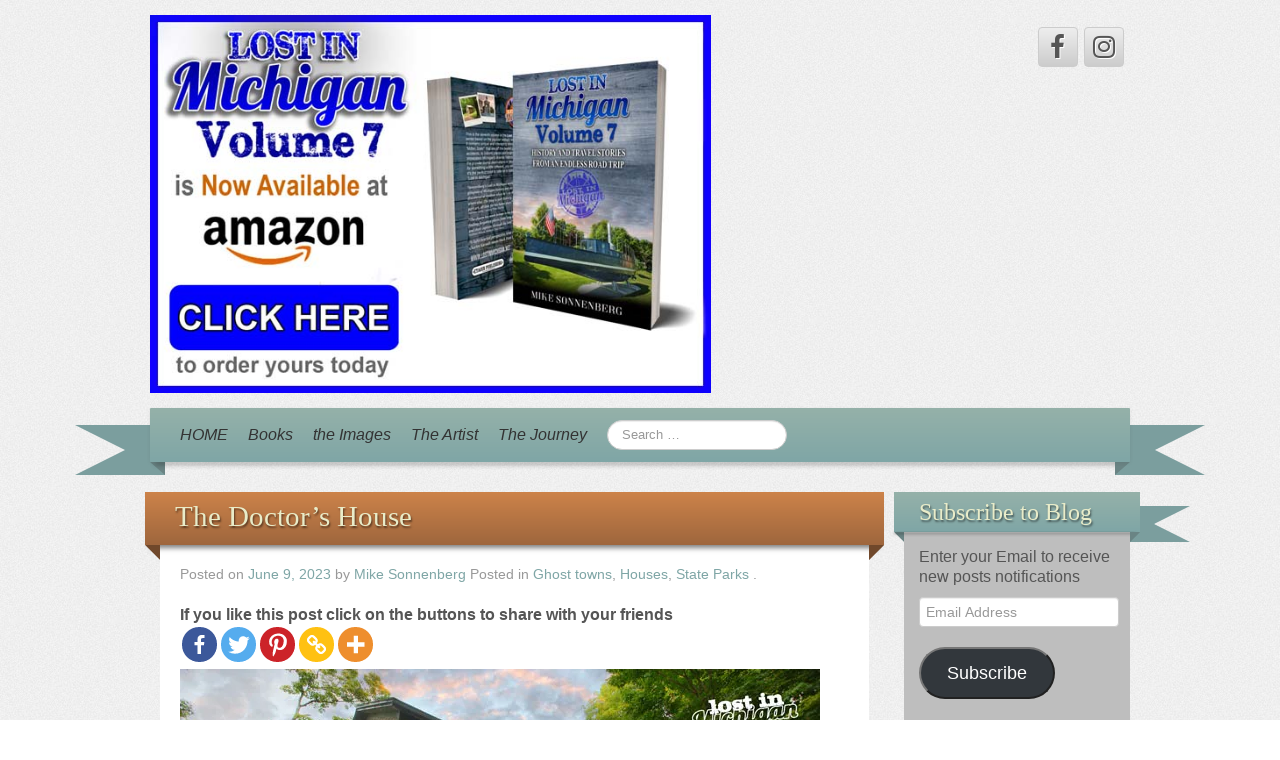

--- FILE ---
content_type: text/html; charset=UTF-8
request_url: https://lostinmichigan.net/the-doctors-house/
body_size: 16649
content:
	<!DOCTYPE html>
	<!--[if lt IE 7]>
	<html class="ie ie6 lte9 lte8 lte7" lang="en">
	<![endif]-->
	<!--[if IE 7]>
	<html class="ie ie7 lte9 lte8 lte7" lang="en">
	<![endif]-->
	<!--[if IE 8]>
	<html class="ie ie8 lte9 lte8" lang="en">
	<![endif]-->
	<!--[if IE 9]>
	<html class="ie ie9" lang="en">
	<![endif]-->
	<!--[if gt IE 9]>
	<html lang="en"> <![endif]-->
	<!--[if !IE]><!-->
<html lang="en">
	<!--<![endif]-->
	<head>
		<meta charset="UTF-8"/>
		<meta name="viewport" content="initial-scale=1.0,maximum-scale=3.0,width=device-width"/>

		<link rel="profile" href="http://gmpg.org/xfn/11"/>
		<link rel="pingback" href="https://lostinmichigan.net/xmlrpc.php"/>

		<!-- IE6-8 support of HTML5 elements -->
		<!--[if lt IE 9]>
		<script src="https://lostinmichigan.net/wp-content/themes/iribbon/inc/js/html5.js" type="text/javascript"></script>
		<![endif]-->

			<script type="text/javascript">function theChampLoadEvent(e){var t=window.onload;if(typeof window.onload!="function"){window.onload=e}else{window.onload=function(){t();e()}}}</script>
		<script type="text/javascript">var theChampDefaultLang = 'en', theChampCloseIconPath = 'https://lostinmichigan.net/wp-content/plugins/super-socializer/images/close.png';</script>
		<script>var theChampSiteUrl = 'https://lostinmichigan.net', theChampVerified = 0, theChampEmailPopup = 0, heateorSsMoreSharePopupSearchText = 'Search';</script>
			<script> var theChampFBKey = '', theChampFBLang = 'en_US', theChampFbLikeMycred = 0, theChampSsga = 0, theChampCommentNotification = 0, theChampHeateorFcmRecentComments = 0, theChampFbIosLogin = 0; </script>
						<script type="text/javascript">var theChampFBCommentUrl = 'https://lostinmichigan.net/the-doctors-house/'; var theChampFBCommentColor = 'light'; var theChampFBCommentNumPosts = ''; var theChampFBCommentWidth = '100%'; var theChampFBCommentOrderby = 'social'; var theChampCommentingTabs = "facebook,wordpress,", theChampGpCommentsUrl = 'https://lostinmichigan.net/the-doctors-house/', theChampDisqusShortname = '', theChampScEnabledTabs = 'fb,wordpress', theChampScLabel = 'Leave a reply', theChampScTabLabels = {"wordpress":"Default Comments (0)","fb":"Facebook Comments","disqus":"Disqus Comments"}, theChampGpCommentsWidth = 0, theChampCommentingId = 'respond'</script>
						<script> var theChampSharingAjaxUrl = 'https://lostinmichigan.net/wp-admin/admin-ajax.php', heateorSsFbMessengerAPI = 'https://www.facebook.com/dialog/send?app_id=595489497242932&display=popup&link=%encoded_post_url%&redirect_uri=%encoded_post_url%',heateorSsWhatsappShareAPI = 'web', heateorSsUrlCountFetched = [], heateorSsSharesText = 'Shares', heateorSsShareText = 'Share', theChampPluginIconPath = 'https://lostinmichigan.net/wp-content/plugins/super-socializer/images/logo.png', theChampSaveSharesLocally = 0, theChampHorizontalSharingCountEnable = 0, theChampVerticalSharingCountEnable = 0, theChampSharingOffset = -10, theChampCounterOffset = -10, theChampMobileStickySharingEnabled = 0, heateorSsCopyLinkMessage = "Link copied.";
		var heateorSsHorSharingShortUrl = "https://lostinmichigan.net/the-doctors-house/";var heateorSsVerticalSharingShortUrl = "https://lostinmichigan.net/the-doctors-house/";		</script>
			<style type="text/css">
						.the_champ_button_instagram span.the_champ_svg,a.the_champ_instagram span.the_champ_svg{background:radial-gradient(circle at 30% 107%,#fdf497 0,#fdf497 5%,#fd5949 45%,#d6249f 60%,#285aeb 90%)}
					.the_champ_horizontal_sharing .the_champ_svg,.heateor_ss_standard_follow_icons_container .the_champ_svg{
					color: #fff;
				border-width: 0px;
		border-style: solid;
		border-color: transparent;
	}
		.the_champ_horizontal_sharing .theChampTCBackground{
		color:#666;
	}
		.the_champ_horizontal_sharing span.the_champ_svg:hover,.heateor_ss_standard_follow_icons_container span.the_champ_svg:hover{
				border-color: transparent;
	}
		.the_champ_vertical_sharing span.the_champ_svg,.heateor_ss_floating_follow_icons_container span.the_champ_svg{
					color: #fff;
				border-width: 0px;
		border-style: solid;
		border-color: transparent;
	}
		.the_champ_vertical_sharing .theChampTCBackground{
		color:#666;
	}
		.the_champ_vertical_sharing span.the_champ_svg:hover,.heateor_ss_floating_follow_icons_container span.the_champ_svg:hover{
						border-color: transparent;
		}
	@media screen and (max-width:783px){.the_champ_vertical_sharing{display:none!important}}</style>
	<meta name='robots' content='index, follow, max-image-preview:large, max-snippet:-1, max-video-preview:-1' />
	<style>img:is([sizes="auto" i], [sizes^="auto," i]) { contain-intrinsic-size: 3000px 1500px }</style>
	
	<!-- This site is optimized with the Yoast SEO plugin v18.1 - https://yoast.com/wordpress/plugins/seo/ -->
	<title>The Doctor&#039;s House - Lost In Michigan</title>
	<link rel="canonical" href="https://lostinmichigan.net/the-doctors-house/" />
	<meta property="og:locale" content="en_US" />
	<meta property="og:type" content="article" />
	<meta property="og:title" content="The Doctor&#039;s House - Lost In Michigan" />
	<meta property="og:description" content="If you like this post click on the buttons to share with your friends I love exploring the historic Fayette ghost town in the Upper Peninsula. I especially like that they buildings are open for visitors to explore. There is one that is secluded in the woods outside of town that was used as theRead More..." />
	<meta property="og:url" content="https://lostinmichigan.net/the-doctors-house/" />
	<meta property="og:site_name" content="Lost In Michigan" />
	<meta property="article:published_time" content="2023-06-09T12:09:53+00:00" />
	<meta property="article:modified_time" content="2023-06-09T12:10:41+00:00" />
	<meta property="og:image" content="https://lostinmichigan.net/wp-content/uploads/2023/06/fayette-doctors-house.jpg" />
	<meta property="og:image:width" content="640" />
	<meta property="og:image:height" content="427" />
	<meta property="og:image:type" content="image/jpeg" />
	<meta name="twitter:card" content="summary_large_image" />
	<meta name="twitter:label1" content="Written by" />
	<meta name="twitter:data1" content="Mike Sonnenberg" />
	<meta name="twitter:label2" content="Est. reading time" />
	<meta name="twitter:data2" content="2 minutes" />
	<script type="application/ld+json" class="yoast-schema-graph">{"@context":"https://schema.org","@graph":[{"@type":"WebSite","@id":"https://lostinmichigan.net/#website","url":"https://lostinmichigan.net/","name":"Lost In Michigan","description":"Lost In Michigan","potentialAction":[{"@type":"SearchAction","target":{"@type":"EntryPoint","urlTemplate":"https://lostinmichigan.net/?s={search_term_string}"},"query-input":"required name=search_term_string"}],"inLanguage":"en"},{"@type":"ImageObject","@id":"https://lostinmichigan.net/the-doctors-house/#primaryimage","inLanguage":"en","url":"https://i0.wp.com/lostinmichigan.net/wp-content/uploads/2023/06/fayette-doctors-house.jpg?fit=640%2C427&ssl=1","contentUrl":"https://i0.wp.com/lostinmichigan.net/wp-content/uploads/2023/06/fayette-doctors-house.jpg?fit=640%2C427&ssl=1","width":640,"height":427},{"@type":"WebPage","@id":"https://lostinmichigan.net/the-doctors-house/#webpage","url":"https://lostinmichigan.net/the-doctors-house/","name":"The Doctor's House - Lost In Michigan","isPartOf":{"@id":"https://lostinmichigan.net/#website"},"primaryImageOfPage":{"@id":"https://lostinmichigan.net/the-doctors-house/#primaryimage"},"datePublished":"2023-06-09T12:09:53+00:00","dateModified":"2023-06-09T12:10:41+00:00","author":{"@id":"https://lostinmichigan.net/#/schema/person/48fed9d6d35fdc4378a21fea72a692a7"},"breadcrumb":{"@id":"https://lostinmichigan.net/the-doctors-house/#breadcrumb"},"inLanguage":"en","potentialAction":[{"@type":"ReadAction","target":["https://lostinmichigan.net/the-doctors-house/"]}]},{"@type":"BreadcrumbList","@id":"https://lostinmichigan.net/the-doctors-house/#breadcrumb","itemListElement":[{"@type":"ListItem","position":1,"name":"Home","item":"https://lostinmichigan.net/"},{"@type":"ListItem","position":2,"name":"The Doctor&#8217;s House"}]},{"@type":"Person","@id":"https://lostinmichigan.net/#/schema/person/48fed9d6d35fdc4378a21fea72a692a7","name":"Mike Sonnenberg","url":"https://lostinmichigan.net/author/admin/"}]}</script>
	<!-- / Yoast SEO plugin. -->


<link rel='dns-prefetch' href='//v0.wordpress.com' />
<link rel='dns-prefetch' href='//i0.wp.com' />
<link rel='dns-prefetch' href='//c0.wp.com' />
<link rel="alternate" type="application/rss+xml" title="Lost In Michigan &raquo; Feed" href="https://lostinmichigan.net/feed/" />
<link rel="alternate" type="application/rss+xml" title="Lost In Michigan &raquo; Comments Feed" href="https://lostinmichigan.net/comments/feed/" />
<link rel="alternate" type="application/rss+xml" title="Lost In Michigan &raquo; The Doctor&#8217;s House Comments Feed" href="https://lostinmichigan.net/the-doctors-house/feed/" />
<script type="text/javascript">
/* <![CDATA[ */
window._wpemojiSettings = {"baseUrl":"https:\/\/s.w.org\/images\/core\/emoji\/15.0.3\/72x72\/","ext":".png","svgUrl":"https:\/\/s.w.org\/images\/core\/emoji\/15.0.3\/svg\/","svgExt":".svg","source":{"concatemoji":"https:\/\/lostinmichigan.net\/wp-includes\/js\/wp-emoji-release.min.js?ver=6.7.4"}};
/*! This file is auto-generated */
!function(i,n){var o,s,e;function c(e){try{var t={supportTests:e,timestamp:(new Date).valueOf()};sessionStorage.setItem(o,JSON.stringify(t))}catch(e){}}function p(e,t,n){e.clearRect(0,0,e.canvas.width,e.canvas.height),e.fillText(t,0,0);var t=new Uint32Array(e.getImageData(0,0,e.canvas.width,e.canvas.height).data),r=(e.clearRect(0,0,e.canvas.width,e.canvas.height),e.fillText(n,0,0),new Uint32Array(e.getImageData(0,0,e.canvas.width,e.canvas.height).data));return t.every(function(e,t){return e===r[t]})}function u(e,t,n){switch(t){case"flag":return n(e,"\ud83c\udff3\ufe0f\u200d\u26a7\ufe0f","\ud83c\udff3\ufe0f\u200b\u26a7\ufe0f")?!1:!n(e,"\ud83c\uddfa\ud83c\uddf3","\ud83c\uddfa\u200b\ud83c\uddf3")&&!n(e,"\ud83c\udff4\udb40\udc67\udb40\udc62\udb40\udc65\udb40\udc6e\udb40\udc67\udb40\udc7f","\ud83c\udff4\u200b\udb40\udc67\u200b\udb40\udc62\u200b\udb40\udc65\u200b\udb40\udc6e\u200b\udb40\udc67\u200b\udb40\udc7f");case"emoji":return!n(e,"\ud83d\udc26\u200d\u2b1b","\ud83d\udc26\u200b\u2b1b")}return!1}function f(e,t,n){var r="undefined"!=typeof WorkerGlobalScope&&self instanceof WorkerGlobalScope?new OffscreenCanvas(300,150):i.createElement("canvas"),a=r.getContext("2d",{willReadFrequently:!0}),o=(a.textBaseline="top",a.font="600 32px Arial",{});return e.forEach(function(e){o[e]=t(a,e,n)}),o}function t(e){var t=i.createElement("script");t.src=e,t.defer=!0,i.head.appendChild(t)}"undefined"!=typeof Promise&&(o="wpEmojiSettingsSupports",s=["flag","emoji"],n.supports={everything:!0,everythingExceptFlag:!0},e=new Promise(function(e){i.addEventListener("DOMContentLoaded",e,{once:!0})}),new Promise(function(t){var n=function(){try{var e=JSON.parse(sessionStorage.getItem(o));if("object"==typeof e&&"number"==typeof e.timestamp&&(new Date).valueOf()<e.timestamp+604800&&"object"==typeof e.supportTests)return e.supportTests}catch(e){}return null}();if(!n){if("undefined"!=typeof Worker&&"undefined"!=typeof OffscreenCanvas&&"undefined"!=typeof URL&&URL.createObjectURL&&"undefined"!=typeof Blob)try{var e="postMessage("+f.toString()+"("+[JSON.stringify(s),u.toString(),p.toString()].join(",")+"));",r=new Blob([e],{type:"text/javascript"}),a=new Worker(URL.createObjectURL(r),{name:"wpTestEmojiSupports"});return void(a.onmessage=function(e){c(n=e.data),a.terminate(),t(n)})}catch(e){}c(n=f(s,u,p))}t(n)}).then(function(e){for(var t in e)n.supports[t]=e[t],n.supports.everything=n.supports.everything&&n.supports[t],"flag"!==t&&(n.supports.everythingExceptFlag=n.supports.everythingExceptFlag&&n.supports[t]);n.supports.everythingExceptFlag=n.supports.everythingExceptFlag&&!n.supports.flag,n.DOMReady=!1,n.readyCallback=function(){n.DOMReady=!0}}).then(function(){return e}).then(function(){var e;n.supports.everything||(n.readyCallback(),(e=n.source||{}).concatemoji?t(e.concatemoji):e.wpemoji&&e.twemoji&&(t(e.twemoji),t(e.wpemoji)))}))}((window,document),window._wpemojiSettings);
/* ]]> */
</script>
<style id='wp-emoji-styles-inline-css' type='text/css'>

	img.wp-smiley, img.emoji {
		display: inline !important;
		border: none !important;
		box-shadow: none !important;
		height: 1em !important;
		width: 1em !important;
		margin: 0 0.07em !important;
		vertical-align: -0.1em !important;
		background: none !important;
		padding: 0 !important;
	}
</style>
<link rel='stylesheet' id='wp-block-library-css' href='https://c0.wp.com/c/6.7.4/wp-includes/css/dist/block-library/style.min.css' type='text/css' media='all' />
<style id='wp-block-library-inline-css' type='text/css'>
.has-text-align-justify{text-align:justify;}
</style>
<link rel='stylesheet' id='mediaelement-css' href='https://c0.wp.com/c/6.7.4/wp-includes/js/mediaelement/mediaelementplayer-legacy.min.css' type='text/css' media='all' />
<link rel='stylesheet' id='wp-mediaelement-css' href='https://c0.wp.com/c/6.7.4/wp-includes/js/mediaelement/wp-mediaelement.min.css' type='text/css' media='all' />
<style id='classic-theme-styles-inline-css' type='text/css'>
/*! This file is auto-generated */
.wp-block-button__link{color:#fff;background-color:#32373c;border-radius:9999px;box-shadow:none;text-decoration:none;padding:calc(.667em + 2px) calc(1.333em + 2px);font-size:1.125em}.wp-block-file__button{background:#32373c;color:#fff;text-decoration:none}
</style>
<style id='global-styles-inline-css' type='text/css'>
:root{--wp--preset--aspect-ratio--square: 1;--wp--preset--aspect-ratio--4-3: 4/3;--wp--preset--aspect-ratio--3-4: 3/4;--wp--preset--aspect-ratio--3-2: 3/2;--wp--preset--aspect-ratio--2-3: 2/3;--wp--preset--aspect-ratio--16-9: 16/9;--wp--preset--aspect-ratio--9-16: 9/16;--wp--preset--color--black: #000000;--wp--preset--color--cyan-bluish-gray: #abb8c3;--wp--preset--color--white: #ffffff;--wp--preset--color--pale-pink: #f78da7;--wp--preset--color--vivid-red: #cf2e2e;--wp--preset--color--luminous-vivid-orange: #ff6900;--wp--preset--color--luminous-vivid-amber: #fcb900;--wp--preset--color--light-green-cyan: #7bdcb5;--wp--preset--color--vivid-green-cyan: #00d084;--wp--preset--color--pale-cyan-blue: #8ed1fc;--wp--preset--color--vivid-cyan-blue: #0693e3;--wp--preset--color--vivid-purple: #9b51e0;--wp--preset--gradient--vivid-cyan-blue-to-vivid-purple: linear-gradient(135deg,rgba(6,147,227,1) 0%,rgb(155,81,224) 100%);--wp--preset--gradient--light-green-cyan-to-vivid-green-cyan: linear-gradient(135deg,rgb(122,220,180) 0%,rgb(0,208,130) 100%);--wp--preset--gradient--luminous-vivid-amber-to-luminous-vivid-orange: linear-gradient(135deg,rgba(252,185,0,1) 0%,rgba(255,105,0,1) 100%);--wp--preset--gradient--luminous-vivid-orange-to-vivid-red: linear-gradient(135deg,rgba(255,105,0,1) 0%,rgb(207,46,46) 100%);--wp--preset--gradient--very-light-gray-to-cyan-bluish-gray: linear-gradient(135deg,rgb(238,238,238) 0%,rgb(169,184,195) 100%);--wp--preset--gradient--cool-to-warm-spectrum: linear-gradient(135deg,rgb(74,234,220) 0%,rgb(151,120,209) 20%,rgb(207,42,186) 40%,rgb(238,44,130) 60%,rgb(251,105,98) 80%,rgb(254,248,76) 100%);--wp--preset--gradient--blush-light-purple: linear-gradient(135deg,rgb(255,206,236) 0%,rgb(152,150,240) 100%);--wp--preset--gradient--blush-bordeaux: linear-gradient(135deg,rgb(254,205,165) 0%,rgb(254,45,45) 50%,rgb(107,0,62) 100%);--wp--preset--gradient--luminous-dusk: linear-gradient(135deg,rgb(255,203,112) 0%,rgb(199,81,192) 50%,rgb(65,88,208) 100%);--wp--preset--gradient--pale-ocean: linear-gradient(135deg,rgb(255,245,203) 0%,rgb(182,227,212) 50%,rgb(51,167,181) 100%);--wp--preset--gradient--electric-grass: linear-gradient(135deg,rgb(202,248,128) 0%,rgb(113,206,126) 100%);--wp--preset--gradient--midnight: linear-gradient(135deg,rgb(2,3,129) 0%,rgb(40,116,252) 100%);--wp--preset--font-size--small: 13px;--wp--preset--font-size--medium: 20px;--wp--preset--font-size--large: 36px;--wp--preset--font-size--x-large: 42px;--wp--preset--spacing--20: 0.44rem;--wp--preset--spacing--30: 0.67rem;--wp--preset--spacing--40: 1rem;--wp--preset--spacing--50: 1.5rem;--wp--preset--spacing--60: 2.25rem;--wp--preset--spacing--70: 3.38rem;--wp--preset--spacing--80: 5.06rem;--wp--preset--shadow--natural: 6px 6px 9px rgba(0, 0, 0, 0.2);--wp--preset--shadow--deep: 12px 12px 50px rgba(0, 0, 0, 0.4);--wp--preset--shadow--sharp: 6px 6px 0px rgba(0, 0, 0, 0.2);--wp--preset--shadow--outlined: 6px 6px 0px -3px rgba(255, 255, 255, 1), 6px 6px rgba(0, 0, 0, 1);--wp--preset--shadow--crisp: 6px 6px 0px rgba(0, 0, 0, 1);}:where(.is-layout-flex){gap: 0.5em;}:where(.is-layout-grid){gap: 0.5em;}body .is-layout-flex{display: flex;}.is-layout-flex{flex-wrap: wrap;align-items: center;}.is-layout-flex > :is(*, div){margin: 0;}body .is-layout-grid{display: grid;}.is-layout-grid > :is(*, div){margin: 0;}:where(.wp-block-columns.is-layout-flex){gap: 2em;}:where(.wp-block-columns.is-layout-grid){gap: 2em;}:where(.wp-block-post-template.is-layout-flex){gap: 1.25em;}:where(.wp-block-post-template.is-layout-grid){gap: 1.25em;}.has-black-color{color: var(--wp--preset--color--black) !important;}.has-cyan-bluish-gray-color{color: var(--wp--preset--color--cyan-bluish-gray) !important;}.has-white-color{color: var(--wp--preset--color--white) !important;}.has-pale-pink-color{color: var(--wp--preset--color--pale-pink) !important;}.has-vivid-red-color{color: var(--wp--preset--color--vivid-red) !important;}.has-luminous-vivid-orange-color{color: var(--wp--preset--color--luminous-vivid-orange) !important;}.has-luminous-vivid-amber-color{color: var(--wp--preset--color--luminous-vivid-amber) !important;}.has-light-green-cyan-color{color: var(--wp--preset--color--light-green-cyan) !important;}.has-vivid-green-cyan-color{color: var(--wp--preset--color--vivid-green-cyan) !important;}.has-pale-cyan-blue-color{color: var(--wp--preset--color--pale-cyan-blue) !important;}.has-vivid-cyan-blue-color{color: var(--wp--preset--color--vivid-cyan-blue) !important;}.has-vivid-purple-color{color: var(--wp--preset--color--vivid-purple) !important;}.has-black-background-color{background-color: var(--wp--preset--color--black) !important;}.has-cyan-bluish-gray-background-color{background-color: var(--wp--preset--color--cyan-bluish-gray) !important;}.has-white-background-color{background-color: var(--wp--preset--color--white) !important;}.has-pale-pink-background-color{background-color: var(--wp--preset--color--pale-pink) !important;}.has-vivid-red-background-color{background-color: var(--wp--preset--color--vivid-red) !important;}.has-luminous-vivid-orange-background-color{background-color: var(--wp--preset--color--luminous-vivid-orange) !important;}.has-luminous-vivid-amber-background-color{background-color: var(--wp--preset--color--luminous-vivid-amber) !important;}.has-light-green-cyan-background-color{background-color: var(--wp--preset--color--light-green-cyan) !important;}.has-vivid-green-cyan-background-color{background-color: var(--wp--preset--color--vivid-green-cyan) !important;}.has-pale-cyan-blue-background-color{background-color: var(--wp--preset--color--pale-cyan-blue) !important;}.has-vivid-cyan-blue-background-color{background-color: var(--wp--preset--color--vivid-cyan-blue) !important;}.has-vivid-purple-background-color{background-color: var(--wp--preset--color--vivid-purple) !important;}.has-black-border-color{border-color: var(--wp--preset--color--black) !important;}.has-cyan-bluish-gray-border-color{border-color: var(--wp--preset--color--cyan-bluish-gray) !important;}.has-white-border-color{border-color: var(--wp--preset--color--white) !important;}.has-pale-pink-border-color{border-color: var(--wp--preset--color--pale-pink) !important;}.has-vivid-red-border-color{border-color: var(--wp--preset--color--vivid-red) !important;}.has-luminous-vivid-orange-border-color{border-color: var(--wp--preset--color--luminous-vivid-orange) !important;}.has-luminous-vivid-amber-border-color{border-color: var(--wp--preset--color--luminous-vivid-amber) !important;}.has-light-green-cyan-border-color{border-color: var(--wp--preset--color--light-green-cyan) !important;}.has-vivid-green-cyan-border-color{border-color: var(--wp--preset--color--vivid-green-cyan) !important;}.has-pale-cyan-blue-border-color{border-color: var(--wp--preset--color--pale-cyan-blue) !important;}.has-vivid-cyan-blue-border-color{border-color: var(--wp--preset--color--vivid-cyan-blue) !important;}.has-vivid-purple-border-color{border-color: var(--wp--preset--color--vivid-purple) !important;}.has-vivid-cyan-blue-to-vivid-purple-gradient-background{background: var(--wp--preset--gradient--vivid-cyan-blue-to-vivid-purple) !important;}.has-light-green-cyan-to-vivid-green-cyan-gradient-background{background: var(--wp--preset--gradient--light-green-cyan-to-vivid-green-cyan) !important;}.has-luminous-vivid-amber-to-luminous-vivid-orange-gradient-background{background: var(--wp--preset--gradient--luminous-vivid-amber-to-luminous-vivid-orange) !important;}.has-luminous-vivid-orange-to-vivid-red-gradient-background{background: var(--wp--preset--gradient--luminous-vivid-orange-to-vivid-red) !important;}.has-very-light-gray-to-cyan-bluish-gray-gradient-background{background: var(--wp--preset--gradient--very-light-gray-to-cyan-bluish-gray) !important;}.has-cool-to-warm-spectrum-gradient-background{background: var(--wp--preset--gradient--cool-to-warm-spectrum) !important;}.has-blush-light-purple-gradient-background{background: var(--wp--preset--gradient--blush-light-purple) !important;}.has-blush-bordeaux-gradient-background{background: var(--wp--preset--gradient--blush-bordeaux) !important;}.has-luminous-dusk-gradient-background{background: var(--wp--preset--gradient--luminous-dusk) !important;}.has-pale-ocean-gradient-background{background: var(--wp--preset--gradient--pale-ocean) !important;}.has-electric-grass-gradient-background{background: var(--wp--preset--gradient--electric-grass) !important;}.has-midnight-gradient-background{background: var(--wp--preset--gradient--midnight) !important;}.has-small-font-size{font-size: var(--wp--preset--font-size--small) !important;}.has-medium-font-size{font-size: var(--wp--preset--font-size--medium) !important;}.has-large-font-size{font-size: var(--wp--preset--font-size--large) !important;}.has-x-large-font-size{font-size: var(--wp--preset--font-size--x-large) !important;}
:where(.wp-block-post-template.is-layout-flex){gap: 1.25em;}:where(.wp-block-post-template.is-layout-grid){gap: 1.25em;}
:where(.wp-block-columns.is-layout-flex){gap: 2em;}:where(.wp-block-columns.is-layout-grid){gap: 2em;}
:root :where(.wp-block-pullquote){font-size: 1.5em;line-height: 1.6;}
</style>
<link rel='stylesheet' id='simple-banner-style-css' href='https://lostinmichigan.net/wp-content/plugins/simple-banner/simple-banner.css?ver=2.12.2' type='text/css' media='all' />
<link rel='stylesheet' id='the_champ_frontend_css-css' href='https://lostinmichigan.net/wp-content/plugins/super-socializer/css/front.css?ver=7.13.43' type='text/css' media='all' />
<link rel='stylesheet' id='bootstrap-style-css' href='https://lostinmichigan.net/wp-content/themes/iribbon/cyberchimps/lib/bootstrap/css/bootstrap.min.css?ver=2.0.4' type='text/css' media='all' />
<link rel='stylesheet' id='bootstrap-responsive-style-css' href='https://lostinmichigan.net/wp-content/themes/iribbon/cyberchimps/lib/bootstrap/css/bootstrap-responsive.min.css?ver=2.0.4' type='text/css' media='all' />
<link rel='stylesheet' id='font-awesome-css' href='https://lostinmichigan.net/wp-content/themes/iribbon/cyberchimps/lib/css/font-awesome.min.css?ver=6.7.4' type='text/css' media='all' />
<link rel='stylesheet' id='cyberchimps_responsive-css' href='https://lostinmichigan.net/wp-content/themes/iribbon/cyberchimps/lib/bootstrap/css/cyberchimps-responsive.min.css?ver=1.0' type='text/css' media='all' />
<link rel='stylesheet' id='core-style-css' href='https://lostinmichigan.net/wp-content/themes/iribbon/cyberchimps/lib/css/core.css?ver=1.0' type='text/css' media='all' />
<link rel='stylesheet' id='style-css' href='https://lostinmichigan.net/wp-content/themes/iribbon/style.css?ver=1.0' type='text/css' media='all' />
<link rel='stylesheet' id='elements_style-css' href='https://lostinmichigan.net/wp-content/themes/iribbon/elements/lib/css/elements.css?ver=6.7.4' type='text/css' media='all' />
<link rel='stylesheet' id='jetpack_css-css' href='https://c0.wp.com/p/jetpack/10.6/css/jetpack.css' type='text/css' media='all' />
<script type="text/javascript" id="jetpack_related-posts-js-extra">
/* <![CDATA[ */
var related_posts_js_options = {"post_heading":"h4"};
/* ]]> */
</script>
<script type="text/javascript" src="https://c0.wp.com/p/jetpack/10.6/_inc/build/related-posts/related-posts.min.js" id="jetpack_related-posts-js"></script>
<script type="text/javascript" src="https://c0.wp.com/c/6.7.4/wp-includes/js/jquery/jquery.min.js" id="jquery-core-js"></script>
<script type="text/javascript" src="https://c0.wp.com/c/6.7.4/wp-includes/js/jquery/jquery-migrate.min.js" id="jquery-migrate-js"></script>
<script type="text/javascript" id="simple-banner-script-js-before">
/* <![CDATA[ */
const simpleBannerScriptParams = {"version":"2.12.2","hide_simple_banner":"no","simple_banner_position":"sticky","header_margin":"","header_padding":"","simple_banner_text":"","pro_version_enabled":"","disabled_on_current_page":false,"debug_mode":"","id":16501,"disabled_pages_array":[],"is_current_page_a_post":true,"disabled_on_posts":"","simple_banner_font_size":"24px","simple_banner_color":"#01d4fe","simple_banner_text_color":"#bd0505","simple_banner_link_color":"#000080","simple_banner_close_color":"","simple_banner_custom_css":"","simple_banner_scrolling_custom_css":"","simple_banner_text_custom_css":"","simple_banner_button_css":"","site_custom_css":"","keep_site_custom_css":"","site_custom_js":"","keep_site_custom_js":"","wp_body_open_enabled":"","wp_body_open":true,"close_button_enabled":"","close_button_expiration":"","close_button_cookie_set":false}
/* ]]> */
</script>
<script type="text/javascript" src="https://lostinmichigan.net/wp-content/plugins/simple-banner/simple-banner.js?ver=2.12.2" id="simple-banner-script-js"></script>
<script type="text/javascript" src="https://lostinmichigan.net/wp-content/themes/iribbon/cyberchimps/lib/js/gallery-lightbox.min.js?ver=1.0" id="gallery-lightbox-js"></script>
<script type="text/javascript" src="https://lostinmichigan.net/wp-content/themes/iribbon/cyberchimps/lib/js/jquery.slimbox.min.js?ver=1.0" id="slimbox-js"></script>
<script type="text/javascript" src="https://lostinmichigan.net/wp-content/themes/iribbon/cyberchimps/lib/js/jquery.jcarousel.min.js?ver=1.0" id="jcarousel-js"></script>
<script type="text/javascript" src="https://lostinmichigan.net/wp-content/themes/iribbon/cyberchimps/lib/js/jquery.mobile.custom.min.js?ver=6.7.4" id="jquery-mobile-touch-js"></script>
<script type="text/javascript" src="https://lostinmichigan.net/wp-content/themes/iribbon/cyberchimps/lib/js/swipe-call.min.js?ver=6.7.4" id="slider-call-js"></script>
<script type="text/javascript" src="https://lostinmichigan.net/wp-content/themes/iribbon/cyberchimps/lib/js/core.min.js?ver=6.7.4" id="core-js-js"></script>
<script type="text/javascript" src="https://lostinmichigan.net/wp-content/themes/iribbon/elements/lib/js/elements.min.js?ver=6.7.4" id="elements_js-js"></script>
<link rel="https://api.w.org/" href="https://lostinmichigan.net/wp-json/" /><link rel="alternate" title="JSON" type="application/json" href="https://lostinmichigan.net/wp-json/wp/v2/posts/16501" /><link rel="EditURI" type="application/rsd+xml" title="RSD" href="https://lostinmichigan.net/xmlrpc.php?rsd" />
<meta name="generator" content="WordPress 6.7.4" />
<link rel='shortlink' href='https://lostinmichigan.net/?p=16501' />
<link rel="alternate" title="oEmbed (JSON)" type="application/json+oembed" href="https://lostinmichigan.net/wp-json/oembed/1.0/embed?url=https%3A%2F%2Flostinmichigan.net%2Fthe-doctors-house%2F" />
<link rel="alternate" title="oEmbed (XML)" type="text/xml+oembed" href="https://lostinmichigan.net/wp-json/oembed/1.0/embed?url=https%3A%2F%2Flostinmichigan.net%2Fthe-doctors-house%2F&#038;format=xml" />
<style type="text/css">.simple-banner{position:sticky;}</style><style type="text/css">.simple-banner .simple-banner-text{font-size:24px;}</style><style type="text/css">.simple-banner{background:#01d4fe;}</style><style type="text/css">.simple-banner .simple-banner-text{color:#bd0505;}</style><style type="text/css">.simple-banner .simple-banner-text a{color:#000080;}</style><style id="simple-banner-site-custom-css-dummy" type="text/css"></style><script id="simple-banner-site-custom-js-dummy" type="text/javascript"></script><style type='text/css'>img#wpstats{display:none}</style>
		<link rel='stylesheet' href='https://fonts.googleapis.com/css?family=Lobster' type='text/css'>
		<style>
			@media all and (min-width:980px) {
				.ribbon-dashed .navbar .nav
				{
					float:left;
				}
			}
		</style>

		<style type="text/css">.ie8 .container {max-width: 1020px;width:auto;}</style>
	<style type="text/css">
		body {
		background-image: url( 'https://lostinmichigan.net/wp-content/themes/iribbon/cyberchimps/lib/images/backgrounds/noise.jpg' );		}
	</style>
	
			<style type="text/css">
				/* If html does not have either class, do not show lazy loaded images. */
				html:not( .jetpack-lazy-images-js-enabled ):not( .js ) .jetpack-lazy-image {
					display: none;
				}
			</style>
			<script>
				document.documentElement.classList.add(
					'jetpack-lazy-images-js-enabled'
				);
			</script>
		
		<style type="text/css" media="all">
						body {
			 font-size : 16px;
			 font-family : Arial, Helvetica, sans-serif;
			 font-weight : normal;
						}

												.container {
			 max-width : 1020px;
						}

			
						h1, h2, h3, h4, h5, h6 {
			font-family : Arial, Helvetica, sans-serif;
						}

			
		</style>
		<link rel="icon" href="https://i0.wp.com/lostinmichigan.net/wp-content/uploads/2020/08/cropped-header-logo-512.png?fit=32%2C32&#038;ssl=1" sizes="32x32" />
<link rel="icon" href="https://i0.wp.com/lostinmichigan.net/wp-content/uploads/2020/08/cropped-header-logo-512.png?fit=192%2C192&#038;ssl=1" sizes="192x192" />
<link rel="apple-touch-icon" href="https://i0.wp.com/lostinmichigan.net/wp-content/uploads/2020/08/cropped-header-logo-512.png?fit=180%2C180&#038;ssl=1" />
<meta name="msapplication-TileImage" content="https://i0.wp.com/lostinmichigan.net/wp-content/uploads/2020/08/cropped-header-logo-512.png?fit=270%2C270&#038;ssl=1" />
<style type="text/css" id="wp-custom-css">/*
Welcome to Custom CSS!

CSS (Cascading Style Sheets) is a kind of code that tells the browser how
to render a web page. You may delete these comments and get started with
your customizations.

By default, your stylesheet will be loaded after the theme stylesheets,
which means that your rules can take precedence and override the theme CSS
rules. Just write here what you want to change, you don't need to copy all
your theme's stylesheet content.
*/
.ch_actions_inner input {
	height: 40px;
}

.site-title, .box-widget-title, .entry-title, .widget-title, .recent_posts_post_title,
#callout_section_section, .carousel_caption, .cyberchimps-product-title, .respond-title, .comments-title, #portfolio_pro_section h2 {
	font-family: Impact;
}</style>	</head>
<body class="post-template-default single single-post postid-16501 single-format-standard custom-background ribbon-default cc-responsive">

<!-- ---------------- Header --------------------- -->
<div id="header_section">
<div class="container-full-width" id="header_section">
	<div class="container">
				<div class="container-fluid">
				<header id="cc-header" class="row-fluid">
		<div class="span7">
					<div id="logo">
			<a href="https://amzn.to/3OVo6LL" title="Lost In Michigan"><img src="https://lostinmichigan.net/wp-content/uploads/2024/02/vol-7-amazon-now-available.jpg" alt="Lost In Michigan"></a>
		</div>
			</div>

		<div id="register" class="span5">
				<div id="social">
		<div class="default-icons">
			<a href="https://www.facebook.com/LostInMichigan.net" target="_blank" title="Lost In Michigan Facebook" class="symbol facebook"></a><a href="https://www.instagram.com/lost_in_michigan/" target="_blank" title="Lost In Michigan Instagram" class="symbol instagram"></a>		</div>
	</div>

		</div>
	</header>
		</div>
		<!-- .container-fluid-->
	</div>
	<!-- .container -->
</div>
<!-- #header_section -->


<!-- ---------------- Menu --------------------- -->
<div class="container-full-width" id="navigation_menu">
	<div class="container">
		<div class="container-fluid">

			<!-- Left header ribbon -->
			<div class="ribbon-left-cut"></div>
			<!-- ribbon left cut -->
			<div class="ribbon-left"></div>
			<!-- ribbon left -->

			<nav id="navigation" role="navigation">
				<div class="main-navigation navbar">
					<div class="navbar-inner">
						<div class="container">

							<!-- Left header ribbon -->
							<div class="ribbon-right"></div>
							<!-- ribbon right -->
							<div class="ribbon-right-cut"></div>
							<!-- ribbon right cut -->

														<div class="nav-collapse collapse" aria-expanded="true">
								
								<div class="menu-main-menu-container"><ul id="menu-main-menu" class="nav"><li id="menu-item-380" class="menu-item menu-item-type-custom menu-item-object-custom menu-item-home menu-item-380"><a href="https://lostinmichigan.net/">HOME</a></li>
<li id="menu-item-10950" class="menu-item menu-item-type-post_type menu-item-object-page menu-item-10950"><a href="https://lostinmichigan.net/books/">Books</a></li>
<li id="menu-item-374" class="menu-item menu-item-type-post_type menu-item-object-page menu-item-374"><a href="https://lostinmichigan.net/the-collection-3/">the Images</a></li>
<li id="menu-item-375" class="menu-item menu-item-type-post_type menu-item-object-page menu-item-375"><a href="https://lostinmichigan.net/the-artist/">The Artist</a></li>
<li id="menu-item-376" class="menu-item menu-item-type-post_type menu-item-object-page menu-item-376"><a href="https://lostinmichigan.net/the-journey/">The Journey</a></li>
</ul></div>
																	
<form method="get" id="searchform" class="navbar-search" action="https://lostinmichigan.net/" role="search">
	<input type="text" class="search-query input-medium" name="s" placeholder="Search &hellip;"/>
</form>
<div class="clear"></div>
								
															</div>
						<!-- collapse -->

						<!-- .btn-navbar is used as the toggle for collapsed navbar content -->
							<a class="btn btn-navbar" data-toggle="collapse" data-target=".nav-collapse">
								<span class="icon-bar"></span>
								<span class="icon-bar"></span>
								<span class="icon-bar"></span>
							</a>
						
							<!-- Shadow just below to the navigation -->
							<div class="nav-shadow"></div>

						</div>
						<!-- container -->
					</div>
					<!-- .navbar-inner .row-fluid -->
				</div>
				<!-- main-navigation navbar -->
			</nav>
			<!-- #navigation -->

		</div>
		<!-- .container-fluid-->
	</div>
	<!-- .container -->
</div>
<!-- #navigation_menu -->
</div>


	<div id="single_page" class="container-full-width">

		<div class="container">

			<div class="container-fluid">

				
				<div id="container" class="row-fluid">

					
					<div id="content" class=" span9 content-sidebar-right">

						
						
							
<div class="article-wrapper">
					<div class="ribbon-top">
					<h1 class="entry-title">
						<a href="https://lostinmichigan.net/the-doctors-house/" title="Permalink to The Doctor&#8217;s House" rel="bookmark">
							The Doctor&#8217;s House						</a>
					</h1>
				</div> <!-- .ribbon-top -->
			
	<article id="post-16501" class="post-16501 post type-post status-publish format-standard has-post-thumbnail hentry category-ghost-towns category-houses category-state-parks">
		<header class="entry-header">

							<div class="entry-meta">
					Posted on <a href="https://lostinmichigan.net/the-doctors-house/" title="7:09 am" rel="bookmark">
							<time class="entry-date updated" datetime="2023-06-09T07:09:53-05:00">June 9, 2023</time>
						</a><span class="byline"> by <span class="author vcard">
								<a class="url fn n" href="https://lostinmichigan.net/author/admin/" title="View all posts by Mike Sonnenberg" rel="author">Mike Sonnenberg</a>
							</span>
						</span>				<span class="cat-links">
				Posted in <a href="https://lostinmichigan.net/category/ghost-towns/" rel="category tag">Ghost towns</a>, <a href="https://lostinmichigan.net/category/houses/" rel="category tag">Houses</a>, <a href="https://lostinmichigan.net/category/state-parks/" rel="category tag">State Parks</a>			</span>
				<span class="sep"> . </span>
							</div><!-- .entry-meta -->
					</header>
		<!-- .entry-header -->

		
			<div class="entry-content">
								<div style='clear:both'></div><div  class='the_champ_sharing_container the_champ_horizontal_sharing' data-super-socializer-href="https://lostinmichigan.net/the-doctors-house/"><div class='the_champ_sharing_title' style="font-weight:bold" >If you like this post click on the buttons to share with your friends</div><div class="the_champ_sharing_ul"><a class="the_champ_facebook" href="https://www.facebook.com/sharer/sharer.php?u=https%3A%2F%2Flostinmichigan.net%2Fthe-doctors-house%2F" title="Facebook" rel="nofollow noopener" target="_blank" style="font-size:24px!important;box-shadow:none;display:inline-block;vertical-align:middle"><span class="the_champ_svg" style="background-color:#3c589a;width:35px;height:35px;border-radius:999px;display:inline-block;opacity:1;float:left;font-size:24px;box-shadow:none;display:inline-block;font-size:16px;padding:0 4px;vertical-align:middle;background-repeat:repeat;overflow:hidden;padding:0;cursor:pointer;box-sizing:content-box"><svg style="display:block;border-radius:999px;" focusable="false" aria-hidden="true" xmlns="http://www.w3.org/2000/svg" width="100%" height="100%" viewBox="-5 -5 42 42"><path d="M17.78 27.5V17.008h3.522l.527-4.09h-4.05v-2.61c0-1.182.33-1.99 2.023-1.99h2.166V4.66c-.375-.05-1.66-.16-3.155-.16-3.123 0-5.26 1.905-5.26 5.405v3.016h-3.53v4.09h3.53V27.5h4.223z" fill="#fff"></path></svg></span></a><a class="the_champ_button_twitter" href="https://twitter.com/intent/tweet?text=The%20Doctor%27s%20House&url=https%3A%2F%2Flostinmichigan.net%2Fthe-doctors-house%2F" title="Twitter" rel="nofollow noopener" target="_blank" style="font-size:24px!important;box-shadow:none;display:inline-block;vertical-align:middle"><span class="the_champ_svg the_champ_s__default the_champ_s_twitter" style="background-color:#55acee;width:35px;height:35px;border-radius:999px;display:inline-block;opacity:1;float:left;font-size:24px;box-shadow:none;display:inline-block;font-size:16px;padding:0 4px;vertical-align:middle;background-repeat:repeat;overflow:hidden;padding:0;cursor:pointer;box-sizing:content-box"><svg style="display:block;border-radius:999px;" focusable="false" aria-hidden="true" xmlns="http://www.w3.org/2000/svg" width="100%" height="100%" viewBox="-4 -4 39 39"><path d="M28 8.557a9.913 9.913 0 0 1-2.828.775 4.93 4.93 0 0 0 2.166-2.725 9.738 9.738 0 0 1-3.13 1.194 4.92 4.92 0 0 0-3.593-1.55 4.924 4.924 0 0 0-4.794 6.049c-4.09-.21-7.72-2.17-10.15-5.15a4.942 4.942 0 0 0-.665 2.477c0 1.71.87 3.214 2.19 4.1a4.968 4.968 0 0 1-2.23-.616v.06c0 2.39 1.7 4.38 3.952 4.83-.414.115-.85.174-1.297.174-.318 0-.626-.03-.928-.086a4.935 4.935 0 0 0 4.6 3.42 9.893 9.893 0 0 1-6.114 2.107c-.398 0-.79-.023-1.175-.068a13.953 13.953 0 0 0 7.55 2.213c9.056 0 14.01-7.507 14.01-14.013 0-.213-.005-.426-.015-.637.96-.695 1.795-1.56 2.455-2.55z" fill="#fff"></path></svg></span></a><a class="the_champ_button_pinterest" onclick="javascript:void((function(){var e=document.createElement('script');e.setAttribute('type','text/javascript');e.setAttribute('charset','UTF-8');e.setAttribute('src','//assets.pinterest.com/js/pinmarklet.js?r='+Math.random()*99999999);document.body.appendChild(e)})());" title="Pinterest" rel="nofollow noopener" style="font-size:24px!important;box-shadow:none;display:inline-block;vertical-align:middle"><span class="the_champ_svg the_champ_s__default the_champ_s_pinterest" style="background-color:#cc2329;width:35px;height:35px;border-radius:999px;display:inline-block;opacity:1;float:left;font-size:24px;box-shadow:none;display:inline-block;font-size:16px;padding:0 4px;vertical-align:middle;background-repeat:repeat;overflow:hidden;padding:0;cursor:pointer;box-sizing:content-box"><svg style="display:block;border-radius:999px;" focusable="false" aria-hidden="true" xmlns="http://www.w3.org/2000/svg" width="100%" height="100%" viewBox="-2 -2 35 35"><path fill="#fff" d="M16.539 4.5c-6.277 0-9.442 4.5-9.442 8.253 0 2.272.86 4.293 2.705 5.046.303.125.574.005.662-.33.061-.231.205-.816.27-1.06.088-.331.053-.447-.191-.736-.532-.627-.873-1.439-.873-2.591 0-3.338 2.498-6.327 6.505-6.327 3.548 0 5.497 2.168 5.497 5.062 0 3.81-1.686 7.025-4.188 7.025-1.382 0-2.416-1.142-2.085-2.545.397-1.674 1.166-3.48 1.166-4.689 0-1.081-.581-1.983-1.782-1.983-1.413 0-2.548 1.462-2.548 3.419 0 1.247.421 2.091.421 2.091l-1.699 7.199c-.505 2.137-.076 4.755-.039 5.019.021.158.223.196.314.077.13-.17 1.813-2.247 2.384-4.324.162-.587.929-3.631.929-3.631.46.876 1.801 1.646 3.227 1.646 4.247 0 7.128-3.871 7.128-9.053.003-3.918-3.317-7.568-8.361-7.568z"/></svg></span></a><a class="the_champ_button_copy_link" title="Copy Link" rel="nofollow noopener" style="font-size:24px!important;box-shadow:none;display:inline-block;vertical-align:middle"><span class="the_champ_svg the_champ_s__default the_champ_s_copy_link" style="background-color:#ffc112;width:35px;height:35px;border-radius:999px;display:inline-block;opacity:1;float:left;font-size:24px;box-shadow:none;display:inline-block;font-size:16px;padding:0 4px;vertical-align:middle;background-repeat:repeat;overflow:hidden;padding:0;cursor:pointer;box-sizing:content-box"><svg style="display:block;border-radius:999px;" focusable="false" aria-hidden="true" xmlns="http://www.w3.org/2000/svg" width="100%" height="100%" viewBox="-4 -4 40 40"><path fill="#fff" d="M24.412 21.177c0-.36-.126-.665-.377-.917l-2.804-2.804a1.235 1.235 0 0 0-.913-.378c-.377 0-.7.144-.97.43.026.028.11.11.255.25.144.14.24.236.29.29s.117.14.2.256c.087.117.146.232.177.344.03.112.046.236.046.37 0 .36-.126.666-.377.918a1.25 1.25 0 0 1-.918.377 1.4 1.4 0 0 1-.373-.047 1.062 1.062 0 0 1-.345-.175 2.268 2.268 0 0 1-.256-.2 6.815 6.815 0 0 1-.29-.29c-.14-.142-.223-.23-.25-.254-.297.28-.445.607-.445.984 0 .36.126.664.377.916l2.778 2.79c.243.243.548.364.917.364.36 0 .665-.118.917-.35l1.982-1.97c.252-.25.378-.55.378-.9zm-9.477-9.504c0-.36-.126-.665-.377-.917l-2.777-2.79a1.235 1.235 0 0 0-.913-.378c-.35 0-.656.12-.917.364L7.967 9.92c-.254.252-.38.553-.38.903 0 .36.126.665.38.917l2.802 2.804c.242.243.547.364.916.364.377 0 .7-.14.97-.418-.026-.027-.11-.11-.255-.25s-.24-.235-.29-.29a2.675 2.675 0 0 1-.2-.255 1.052 1.052 0 0 1-.176-.344 1.396 1.396 0 0 1-.047-.37c0-.36.126-.662.377-.914.252-.252.557-.377.917-.377.136 0 .26.015.37.046.114.03.23.09.346.175.117.085.202.153.256.2.054.05.15.148.29.29.14.146.222.23.25.258.294-.278.442-.606.442-.983zM27 21.177c0 1.078-.382 1.99-1.146 2.736l-1.982 1.968c-.745.75-1.658 1.12-2.736 1.12-1.087 0-2.004-.38-2.75-1.143l-2.777-2.79c-.75-.747-1.12-1.66-1.12-2.737 0-1.106.392-2.046 1.183-2.818l-1.186-1.185c-.774.79-1.708 1.186-2.805 1.186-1.078 0-1.995-.376-2.75-1.13l-2.803-2.81C5.377 12.82 5 11.903 5 10.826c0-1.08.382-1.993 1.146-2.738L8.128 6.12C8.873 5.372 9.785 5 10.864 5c1.087 0 2.004.382 2.75 1.146l2.777 2.79c.75.747 1.12 1.66 1.12 2.737 0 1.105-.392 2.045-1.183 2.817l1.186 1.186c.774-.79 1.708-1.186 2.805-1.186 1.078 0 1.995.377 2.75 1.132l2.804 2.804c.754.755 1.13 1.672 1.13 2.75z"/></svg></span></a><a class="the_champ_more" title="More" rel="nofollow noopener" style="font-size:24px!important;border:0;box-shadow:none;display:inline-block!important;font-size:16px;padding:0 4px;vertical-align: middle;display:inline;" href="https://lostinmichigan.net/the-doctors-house/" onclick="event.preventDefault()"><span class="the_champ_svg" style="background-color:#ee8e2d;width:35px;height:35px;border-radius:999px;display:inline-block!important;opacity:1;float:left;font-size:32px!important;box-shadow:none;display:inline-block;font-size:16px;padding:0 4px;vertical-align:middle;display:inline;background-repeat:repeat;overflow:hidden;padding:0;cursor:pointer;box-sizing:content-box;" onclick="theChampMoreSharingPopup(this, 'https://lostinmichigan.net/the-doctors-house/', 'The%20Doctor%27s%20House', '' )"><svg xmlns="http://www.w3.org/2000/svg" xmlns:xlink="http://www.w3.org/1999/xlink" viewBox="-.3 0 32 32" version="1.1" width="100%" height="100%" style="display:block;border-radius:999px;" xml:space="preserve"><g><path fill="#fff" d="M18 14V8h-4v6H8v4h6v6h4v-6h6v-4h-6z" fill-rule="evenodd"></path></g></svg></span></a></div></div><div style='clear:both'></div><p><img fetchpriority="high" decoding="async" class="alignnone size-full wp-image-16502 jetpack-lazy-image" src="https://i0.wp.com/lostinmichigan.net/wp-content/uploads/2023/06/fayette-doctors-house.jpg?resize=640%2C427&#038;ssl=1" alt width="640" height="427" data-recalc-dims="1" data-lazy-srcset="https://i0.wp.com/lostinmichigan.net/wp-content/uploads/2023/06/fayette-doctors-house.jpg?w=640&amp;ssl=1 640w, https://i0.wp.com/lostinmichigan.net/wp-content/uploads/2023/06/fayette-doctors-house.jpg?resize=300%2C200&amp;ssl=1 300w" data-lazy-sizes="(max-width: 640px) 100vw, 640px" data-lazy-src="https://i0.wp.com/lostinmichigan.net/wp-content/uploads/2023/06/fayette-doctors-house.jpg?resize=640%2C427&amp;is-pending-load=1#038;ssl=1" srcset="[data-uri]"><noscript><img fetchpriority="high" decoding="async" class="alignnone size-full wp-image-16502" src="https://i0.wp.com/lostinmichigan.net/wp-content/uploads/2023/06/fayette-doctors-house.jpg?resize=640%2C427&#038;ssl=1" alt="" width="640" height="427" srcset="https://i0.wp.com/lostinmichigan.net/wp-content/uploads/2023/06/fayette-doctors-house.jpg?w=640&amp;ssl=1 640w, https://i0.wp.com/lostinmichigan.net/wp-content/uploads/2023/06/fayette-doctors-house.jpg?resize=300%2C200&amp;ssl=1 300w" sizes="(max-width: 640px) 100vw, 640px" data-recalc-dims="1" /></noscript></p>
<p>I love exploring the historic Fayette ghost town in the Upper Peninsula. I especially like that they buildings are open for visitors to explore. There is one that is secluded in the woods outside of town that was used as the Doctor&#8217;s House.</p>
<p>Curtis J. Bellows MD, was a Civil War veteran from Ohio. He came to Fayette in 1870 and practiced medicine in Upper Peninsula town until his death in 1882. He was a popular public speaker, raced horses and studied electricity. He must have been an interesting character in the remote iron smelting town. Visitors can tour the home and see the way the doctor lived back in the town&#8217;s heyday.</p>
<p>If you love exploring the Upper Peninsula I hope you will take a look at my new book<a href="https://amzn.to/3MdocvV"> Lost In Michigan’s Upper Peninsula</a> available on Amazon <a href="https://amzn.to/3MdocvV">HERE</a></p>
<p>&nbsp;</p>
<p><strong><span style="color: #000000;"><span style="font-family: Times New Roman, serif;"><span style="font-size: large;"><b>Thank you for Subscribing to Lost In Michigan, If you have not subscribed yet, It would mean a lot to me if you did.</b></span></span></span></strong></p>
<p><span style="color: #000000;"><span style="font-family: Times New Roman, serif;"><span style="font-size: large;"><div class="jetpack_subscription_widget"><h2 class="widgettitle"></h2>
			<form action="#" method="post" accept-charset="utf-8" id="subscribe-blog-1">
				                    <div id="subscribe-text"><p> enter your email address, I promise I won't send you any spam, it's just an automated email that lets you know there is a new post to read</p>
</div>                    <p id="subscribe-email">
                        <label id="jetpack-subscribe-label"
							class="screen-reader-text"
							for="subscribe-field-1">
							Email Address                        </label>
                        <input type="email" name="email" required="required"
                        			                                                value=""
							id="subscribe-field-1"
                            placeholder="Email Address"
                        />
                    </p>

					<p id="subscribe-submit"
											>
                        <input type="hidden" name="action" value="subscribe"/>
                        <input type="hidden" name="source" value="https://lostinmichigan.net/the-doctors-house/"/>
                        <input type="hidden" name="sub-type" value="widget"/>
						<input type="hidden" name="redirect_fragment" value="subscribe-blog-1"/>
						                        <button type="submit"
	                        	                            class="wp-block-button__link"
                            		                    			                    style="margin-left: 0px;"
		                    	                        name="jetpack_subscriptions_widget"
	                    >
	                        Sign Me Up                        </button>
                    </p>
				            </form>
		
</div></span></span></span></p>
<p id="obi_random_banners_posts" class="obi_random_banners_posts"><a rel="nofollow" target="_blank" href="https://amzn.to/3Hi4Z9b"><img decoding="async" src="https://i0.wp.com/lostinmichigan.net/wp-content/uploads/2021/11/birdcage-banner.jpg?w=640&#038;ssl=1" class="alignnone jetpack-lazy-image" data-recalc-dims="1" data-lazy-src="https://i0.wp.com/lostinmichigan.net/wp-content/uploads/2021/11/birdcage-banner.jpg?w=640&amp;is-pending-load=1#038;ssl=1" srcset="[data-uri]"><noscript><img decoding="async" src="https://i0.wp.com/lostinmichigan.net/wp-content/uploads/2021/11/birdcage-banner.jpg?w=640&#038;ssl=1" class="alignnone" data-recalc-dims="1"></noscript></a></p>
<div id='jp-relatedposts' class='jp-relatedposts' >
	<h3 class="jp-relatedposts-headline"><em>Related</em></h3>
</div>							</div><!-- .entry-content -->

		
		<footer class="entry-meta">

			<div class="no-of-comments"> 				<span class="comments-link"><a href="https://lostinmichigan.net/the-doctors-house/#respond"></a></span>
				<span class="sep">  </span>
			 </div>

			
				
			
			
		</footer>
		<!-- #entry-meta -->

	</article>
	<!-- #post-16501 -->

</div>

							<div class="more-content">
								<div class="row-fluid">
									<div class="span6 previous-post">
										&laquo; <a href="https://lostinmichigan.net/the-new-old-bridge/" rel="prev">The New Old Bridge</a>									</div>
									<div class="span6 next-post">
										<a href="https://lostinmichigan.net/the-old-waterville-mill/" rel="next">The Old Waterville Mill</a> &raquo;									</div>
								</div>
							</div>

							


	<!------------- Display all comments -------------->
	<div id="comments_wrapper">

		
		<div id="comments" class="comments-area">

			
			
			
		</div>
		<!-- #comments .comments-area -->
	</div>
	<!------------- All comments ends -------------->

	<div id="respond_wrapper">

		<div class="ribbon-top">
			<div class="ribbon-more"></div>
			<h2 class="respond-title">Leave a comment</h2>
			<div class="ribbon-shadow"></div>
		</div><!-- ribbon top -->

		<div id="respond">
							<p>
					You must be <a href="https://lostinmichigan.net/wp-login.php?redirect_to=https%3A%2F%2Flostinmichigan.net%2Fthe-doctors-house%2F" title="logged in"> logged in </a> to post a comment				</p>
					</div>
	</div>

						
						
					</div>
					<!-- #content -->

					
<div id="secondary" class="widget-area span3">

	
	<div id="sidebar" class="sidebar-right">
		<aside id="blog_subscription-2" class="widget-container widget_blog_subscription jetpack_subscription_widget"><div class="cc-widget-title-container"><h3 class="widget-title">Subscribe to Blog</h3></div>
			<form action="#" method="post" accept-charset="utf-8" id="subscribe-blog-blog_subscription-2">
				                    <div id="subscribe-text"><p>Enter your Email to receive new posts notifications </p>
</div>                    <p id="subscribe-email">
                        <label id="jetpack-subscribe-label"
							class="screen-reader-text"
							for="subscribe-field-blog_subscription-2">
							Email Address                        </label>
                        <input type="email" name="email" required="required"
                        			                                                value=""
							id="subscribe-field-blog_subscription-2"
                            placeholder="Email Address"
                        />
                    </p>

					<p id="subscribe-submit"
											>
                        <input type="hidden" name="action" value="subscribe"/>
                        <input type="hidden" name="source" value="https://lostinmichigan.net/the-doctors-house/"/>
                        <input type="hidden" name="sub-type" value="widget"/>
						<input type="hidden" name="redirect_fragment" value="subscribe-blog-blog_subscription-2"/>
						                        <button type="submit"
	                        	                            class="wp-block-button__link"
                            		                    	                        name="jetpack_subscriptions_widget"
	                    >
	                        Subscribe                        </button>
                    </p>
				            </form>
		
</aside><aside id="search-2" class="widget-container widget_search">
<form method="get" id="searchform" class="navbar-search" action="https://lostinmichigan.net/" role="search">
	<input type="text" class="search-query input-medium" name="s" placeholder="Search &hellip;"/>
</form>
<div class="clear"></div>
</aside><aside id="categories-2" class="widget-container widget_categories"><div class="cc-widget-title-container"><h3 class="widget-title">Categories</h3></div>
			<ul>
					<li class="cat-item cat-item-325"><a href="https://lostinmichigan.net/category/artesian-springs/">Artesian Springs</a>
</li>
	<li class="cat-item cat-item-294"><a href="https://lostinmichigan.net/category/autumn/">autumn</a>
</li>
	<li class="cat-item cat-item-284"><a href="https://lostinmichigan.net/category/barns-and-farms/">Barns and Farms</a>
</li>
	<li class="cat-item cat-item-147"><a href="https://lostinmichigan.net/category/bars-and-restaurants/">Bars and Restaurants</a>
</li>
	<li class="cat-item cat-item-322"><a href="https://lostinmichigan.net/category/benchmarks/">Benchmarks</a>
</li>
	<li class="cat-item cat-item-169"><a href="https://lostinmichigan.net/category/bridges/">Bridges</a>
</li>
	<li class="cat-item cat-item-263"><a href="https://lostinmichigan.net/category/calendars/">calendars</a>
</li>
	<li class="cat-item cat-item-299"><a href="https://lostinmichigan.net/category/castles/">castles</a>
</li>
	<li class="cat-item cat-item-292"><a href="https://lostinmichigan.net/category/cemetery/">Cemetery</a>
</li>
	<li class="cat-item cat-item-17"><a href="https://lostinmichigan.net/category/churches/">Churches</a>
</li>
	<li class="cat-item cat-item-298"><a href="https://lostinmichigan.net/category/cities/">cities</a>
</li>
	<li class="cat-item cat-item-153"><a href="https://lostinmichigan.net/category/courthouses/">courthouses</a>
</li>
	<li class="cat-item cat-item-201"><a href="https://lostinmichigan.net/category/dam-2/">Dam</a>
</li>
	<li class="cat-item cat-item-110"><a href="https://lostinmichigan.net/category/detroit/">Detroit</a>
</li>
	<li class="cat-item cat-item-207"><a href="https://lostinmichigan.net/category/fire-houses/">Fire Houses</a>
</li>
	<li class="cat-item cat-item-46"><a href="https://lostinmichigan.net/category/forgotten-places/">Forgotten Places</a>
</li>
	<li class="cat-item cat-item-313"><a href="https://lostinmichigan.net/category/general-store/">General Store</a>
</li>
	<li class="cat-item cat-item-283"><a href="https://lostinmichigan.net/category/ghost-murals/">Ghost Murals</a>
</li>
	<li class="cat-item cat-item-314"><a href="https://lostinmichigan.net/category/ghost-towns/">Ghost towns</a>
</li>
	<li class="cat-item cat-item-268"><a href="https://lostinmichigan.net/category/giveaways/">Giveaways</a>
</li>
	<li class="cat-item cat-item-51"><a href="https://lostinmichigan.net/category/grain-elevators/">Grain Elevators</a>
</li>
	<li class="cat-item cat-item-251"><a href="https://lostinmichigan.net/category/haunted-places/">Haunted Places</a>
</li>
	<li class="cat-item cat-item-33"><a href="https://lostinmichigan.net/category/historic-places/">Historic Places</a>
</li>
	<li class="cat-item cat-item-34"><a href="https://lostinmichigan.net/category/houses/">Houses</a>
</li>
	<li class="cat-item cat-item-269"><a href="https://lostinmichigan.net/category/iconic-buildings/">Iconic Buildings</a>
</li>
	<li class="cat-item cat-item-324"><a href="https://lostinmichigan.net/category/island/">island</a>
</li>
	<li class="cat-item cat-item-271"><a href="https://lostinmichigan.net/category/landscapes/">Landscapes</a>
</li>
	<li class="cat-item cat-item-90"><a href="https://lostinmichigan.net/category/library/">Library</a>
</li>
	<li class="cat-item cat-item-26"><a href="https://lostinmichigan.net/category/lighthouses/">Lighthouses</a>
</li>
	<li class="cat-item cat-item-326"><a href="https://lostinmichigan.net/category/memorials/">Memorials</a>
</li>
	<li class="cat-item cat-item-5"><a href="https://lostinmichigan.net/category/michigan-historical-markers/">Michigan Historical Markers</a>
</li>
	<li class="cat-item cat-item-32"><a href="https://lostinmichigan.net/category/michigan-state-parks/">Michigan State Parks</a>
</li>
	<li class="cat-item cat-item-320"><a href="https://lostinmichigan.net/category/mills/">Mills</a>
</li>
	<li class="cat-item cat-item-297"><a href="https://lostinmichigan.net/category/murders/">Murders</a>
</li>
	<li class="cat-item cat-item-301"><a href="https://lostinmichigan.net/category/nature/">Nature</a>
</li>
	<li class="cat-item cat-item-321"><a href="https://lostinmichigan.net/category/parks/">Parks</a>
</li>
	<li class="cat-item cat-item-315"><a href="https://lostinmichigan.net/category/people/">people</a>
</li>
	<li class="cat-item cat-item-106"><a href="https://lostinmichigan.net/category/photography-tips/">Photography Tips</a>
</li>
	<li class="cat-item cat-item-302"><a href="https://lostinmichigan.net/category/presentations/">presentations</a>
</li>
	<li class="cat-item cat-item-215"><a href="https://lostinmichigan.net/category/restaurants/">Restaurants</a>
</li>
	<li class="cat-item cat-item-76"><a href="https://lostinmichigan.net/category/schools/">Schools</a>
</li>
	<li class="cat-item cat-item-317"><a href="https://lostinmichigan.net/category/ships-and-boats/">Ships and Boats</a>
</li>
	<li class="cat-item cat-item-316"><a href="https://lostinmichigan.net/category/sleeping-bear-dunes/">Sleeping Bear Dunes</a>
</li>
	<li class="cat-item cat-item-2"><a href="https://lostinmichigan.net/category/small-towns/">small towns</a>
</li>
	<li class="cat-item cat-item-234"><a href="https://lostinmichigan.net/category/sp-march-madness/">SP March Madness</a>
</li>
	<li class="cat-item cat-item-29"><a href="https://lostinmichigan.net/category/state-parks/">State Parks</a>
</li>
	<li class="cat-item cat-item-295"><a href="https://lostinmichigan.net/category/thumb/">Thumb</a>
</li>
	<li class="cat-item cat-item-80"><a href="https://lostinmichigan.net/category/train-depots/">Train Depots</a>
</li>
	<li class="cat-item cat-item-1"><a href="https://lostinmichigan.net/category/uncategorized/">Uncategorized</a>
</li>
	<li class="cat-item cat-item-179"><a href="https://lostinmichigan.net/category/upper-peninsula/">upper peninsula</a>
</li>
	<li class="cat-item cat-item-296"><a href="https://lostinmichigan.net/category/water-tower/">Water Tower</a>
</li>
	<li class="cat-item cat-item-10"><a href="https://lostinmichigan.net/category/waterfalls-2/">Waterfalls</a>
</li>
	<li class="cat-item cat-item-270"><a href="https://lostinmichigan.net/category/winter-wonderland/">Winter Wonderland</a>
</li>
			</ul>

			</aside><aside id="archives-2" class="widget-container widget_archive"><div class="cc-widget-title-container"><h3 class="widget-title">Archives</h3></div>		<label class="screen-reader-text" for="archives-dropdown-2">Archives</label>
		<select id="archives-dropdown-2" name="archive-dropdown">
			
			<option value="">Select Month</option>
				<option value='https://lostinmichigan.net/2025/12/'> December 2025 </option>
	<option value='https://lostinmichigan.net/2025/11/'> November 2025 </option>
	<option value='https://lostinmichigan.net/2025/10/'> October 2025 </option>
	<option value='https://lostinmichigan.net/2025/09/'> September 2025 </option>
	<option value='https://lostinmichigan.net/2025/08/'> August 2025 </option>
	<option value='https://lostinmichigan.net/2025/07/'> July 2025 </option>
	<option value='https://lostinmichigan.net/2025/06/'> June 2025 </option>
	<option value='https://lostinmichigan.net/2025/05/'> May 2025 </option>
	<option value='https://lostinmichigan.net/2025/04/'> April 2025 </option>
	<option value='https://lostinmichigan.net/2025/03/'> March 2025 </option>
	<option value='https://lostinmichigan.net/2025/02/'> February 2025 </option>
	<option value='https://lostinmichigan.net/2025/01/'> January 2025 </option>
	<option value='https://lostinmichigan.net/2024/12/'> December 2024 </option>
	<option value='https://lostinmichigan.net/2024/11/'> November 2024 </option>
	<option value='https://lostinmichigan.net/2024/10/'> October 2024 </option>
	<option value='https://lostinmichigan.net/2024/09/'> September 2024 </option>
	<option value='https://lostinmichigan.net/2024/08/'> August 2024 </option>
	<option value='https://lostinmichigan.net/2024/07/'> July 2024 </option>
	<option value='https://lostinmichigan.net/2024/06/'> June 2024 </option>
	<option value='https://lostinmichigan.net/2024/05/'> May 2024 </option>
	<option value='https://lostinmichigan.net/2024/04/'> April 2024 </option>
	<option value='https://lostinmichigan.net/2024/03/'> March 2024 </option>
	<option value='https://lostinmichigan.net/2024/02/'> February 2024 </option>
	<option value='https://lostinmichigan.net/2024/01/'> January 2024 </option>
	<option value='https://lostinmichigan.net/2023/12/'> December 2023 </option>
	<option value='https://lostinmichigan.net/2023/11/'> November 2023 </option>
	<option value='https://lostinmichigan.net/2023/10/'> October 2023 </option>
	<option value='https://lostinmichigan.net/2023/09/'> September 2023 </option>
	<option value='https://lostinmichigan.net/2023/08/'> August 2023 </option>
	<option value='https://lostinmichigan.net/2023/07/'> July 2023 </option>
	<option value='https://lostinmichigan.net/2023/06/'> June 2023 </option>
	<option value='https://lostinmichigan.net/2023/05/'> May 2023 </option>
	<option value='https://lostinmichigan.net/2023/04/'> April 2023 </option>
	<option value='https://lostinmichigan.net/2023/03/'> March 2023 </option>
	<option value='https://lostinmichigan.net/2023/02/'> February 2023 </option>
	<option value='https://lostinmichigan.net/2023/01/'> January 2023 </option>
	<option value='https://lostinmichigan.net/2022/12/'> December 2022 </option>
	<option value='https://lostinmichigan.net/2022/11/'> November 2022 </option>
	<option value='https://lostinmichigan.net/2022/10/'> October 2022 </option>
	<option value='https://lostinmichigan.net/2022/09/'> September 2022 </option>
	<option value='https://lostinmichigan.net/2022/08/'> August 2022 </option>
	<option value='https://lostinmichigan.net/2022/07/'> July 2022 </option>
	<option value='https://lostinmichigan.net/2022/06/'> June 2022 </option>
	<option value='https://lostinmichigan.net/2022/05/'> May 2022 </option>
	<option value='https://lostinmichigan.net/2022/04/'> April 2022 </option>
	<option value='https://lostinmichigan.net/2022/03/'> March 2022 </option>
	<option value='https://lostinmichigan.net/2022/02/'> February 2022 </option>
	<option value='https://lostinmichigan.net/2022/01/'> January 2022 </option>
	<option value='https://lostinmichigan.net/2021/12/'> December 2021 </option>
	<option value='https://lostinmichigan.net/2021/11/'> November 2021 </option>
	<option value='https://lostinmichigan.net/2021/10/'> October 2021 </option>
	<option value='https://lostinmichigan.net/2021/09/'> September 2021 </option>
	<option value='https://lostinmichigan.net/2021/08/'> August 2021 </option>
	<option value='https://lostinmichigan.net/2021/07/'> July 2021 </option>
	<option value='https://lostinmichigan.net/2021/06/'> June 2021 </option>
	<option value='https://lostinmichigan.net/2021/05/'> May 2021 </option>
	<option value='https://lostinmichigan.net/2021/04/'> April 2021 </option>
	<option value='https://lostinmichigan.net/2021/03/'> March 2021 </option>
	<option value='https://lostinmichigan.net/2021/02/'> February 2021 </option>
	<option value='https://lostinmichigan.net/2021/01/'> January 2021 </option>
	<option value='https://lostinmichigan.net/2020/12/'> December 2020 </option>
	<option value='https://lostinmichigan.net/2020/11/'> November 2020 </option>
	<option value='https://lostinmichigan.net/2020/10/'> October 2020 </option>
	<option value='https://lostinmichigan.net/2020/09/'> September 2020 </option>
	<option value='https://lostinmichigan.net/2020/08/'> August 2020 </option>
	<option value='https://lostinmichigan.net/2020/07/'> July 2020 </option>
	<option value='https://lostinmichigan.net/2020/06/'> June 2020 </option>
	<option value='https://lostinmichigan.net/2020/05/'> May 2020 </option>
	<option value='https://lostinmichigan.net/2020/04/'> April 2020 </option>
	<option value='https://lostinmichigan.net/2020/03/'> March 2020 </option>
	<option value='https://lostinmichigan.net/2020/02/'> February 2020 </option>
	<option value='https://lostinmichigan.net/2020/01/'> January 2020 </option>
	<option value='https://lostinmichigan.net/2019/12/'> December 2019 </option>
	<option value='https://lostinmichigan.net/2019/11/'> November 2019 </option>
	<option value='https://lostinmichigan.net/2019/10/'> October 2019 </option>
	<option value='https://lostinmichigan.net/2019/09/'> September 2019 </option>
	<option value='https://lostinmichigan.net/2019/08/'> August 2019 </option>
	<option value='https://lostinmichigan.net/2019/07/'> July 2019 </option>
	<option value='https://lostinmichigan.net/2019/06/'> June 2019 </option>
	<option value='https://lostinmichigan.net/2019/05/'> May 2019 </option>
	<option value='https://lostinmichigan.net/2019/04/'> April 2019 </option>
	<option value='https://lostinmichigan.net/2019/03/'> March 2019 </option>
	<option value='https://lostinmichigan.net/2019/02/'> February 2019 </option>
	<option value='https://lostinmichigan.net/2019/01/'> January 2019 </option>
	<option value='https://lostinmichigan.net/2018/12/'> December 2018 </option>
	<option value='https://lostinmichigan.net/2018/11/'> November 2018 </option>
	<option value='https://lostinmichigan.net/2018/10/'> October 2018 </option>
	<option value='https://lostinmichigan.net/2018/09/'> September 2018 </option>
	<option value='https://lostinmichigan.net/2018/08/'> August 2018 </option>
	<option value='https://lostinmichigan.net/2018/07/'> July 2018 </option>
	<option value='https://lostinmichigan.net/2018/06/'> June 2018 </option>
	<option value='https://lostinmichigan.net/2018/05/'> May 2018 </option>
	<option value='https://lostinmichigan.net/2018/04/'> April 2018 </option>
	<option value='https://lostinmichigan.net/2018/03/'> March 2018 </option>
	<option value='https://lostinmichigan.net/2018/02/'> February 2018 </option>
	<option value='https://lostinmichigan.net/2018/01/'> January 2018 </option>
	<option value='https://lostinmichigan.net/2017/12/'> December 2017 </option>
	<option value='https://lostinmichigan.net/2017/11/'> November 2017 </option>
	<option value='https://lostinmichigan.net/2017/10/'> October 2017 </option>
	<option value='https://lostinmichigan.net/2017/09/'> September 2017 </option>
	<option value='https://lostinmichigan.net/2017/08/'> August 2017 </option>
	<option value='https://lostinmichigan.net/2017/07/'> July 2017 </option>
	<option value='https://lostinmichigan.net/2017/06/'> June 2017 </option>
	<option value='https://lostinmichigan.net/2017/05/'> May 2017 </option>
	<option value='https://lostinmichigan.net/2017/04/'> April 2017 </option>
	<option value='https://lostinmichigan.net/2017/03/'> March 2017 </option>
	<option value='https://lostinmichigan.net/2017/02/'> February 2017 </option>
	<option value='https://lostinmichigan.net/2017/01/'> January 2017 </option>
	<option value='https://lostinmichigan.net/2016/12/'> December 2016 </option>
	<option value='https://lostinmichigan.net/2016/11/'> November 2016 </option>
	<option value='https://lostinmichigan.net/2016/10/'> October 2016 </option>
	<option value='https://lostinmichigan.net/2016/09/'> September 2016 </option>
	<option value='https://lostinmichigan.net/2016/08/'> August 2016 </option>
	<option value='https://lostinmichigan.net/2016/07/'> July 2016 </option>
	<option value='https://lostinmichigan.net/2016/06/'> June 2016 </option>
	<option value='https://lostinmichigan.net/2016/05/'> May 2016 </option>
	<option value='https://lostinmichigan.net/2016/04/'> April 2016 </option>
	<option value='https://lostinmichigan.net/2016/03/'> March 2016 </option>
	<option value='https://lostinmichigan.net/2016/02/'> February 2016 </option>
	<option value='https://lostinmichigan.net/2016/01/'> January 2016 </option>
	<option value='https://lostinmichigan.net/2015/12/'> December 2015 </option>
	<option value='https://lostinmichigan.net/2015/11/'> November 2015 </option>
	<option value='https://lostinmichigan.net/2015/10/'> October 2015 </option>
	<option value='https://lostinmichigan.net/2015/09/'> September 2015 </option>
	<option value='https://lostinmichigan.net/2015/08/'> August 2015 </option>
	<option value='https://lostinmichigan.net/2015/07/'> July 2015 </option>
	<option value='https://lostinmichigan.net/2015/06/'> June 2015 </option>
	<option value='https://lostinmichigan.net/2015/05/'> May 2015 </option>
	<option value='https://lostinmichigan.net/2015/04/'> April 2015 </option>
	<option value='https://lostinmichigan.net/2015/03/'> March 2015 </option>
	<option value='https://lostinmichigan.net/2015/02/'> February 2015 </option>
	<option value='https://lostinmichigan.net/2015/01/'> January 2015 </option>
	<option value='https://lostinmichigan.net/2014/11/'> November 2014 </option>
	<option value='https://lostinmichigan.net/2014/10/'> October 2014 </option>
	<option value='https://lostinmichigan.net/2014/09/'> September 2014 </option>
	<option value='https://lostinmichigan.net/2014/08/'> August 2014 </option>
	<option value='https://lostinmichigan.net/2014/07/'> July 2014 </option>
	<option value='https://lostinmichigan.net/2014/06/'> June 2014 </option>
	<option value='https://lostinmichigan.net/2014/05/'> May 2014 </option>
	<option value='https://lostinmichigan.net/2014/04/'> April 2014 </option>
	<option value='https://lostinmichigan.net/2014/03/'> March 2014 </option>
	<option value='https://lostinmichigan.net/2014/02/'> February 2014 </option>
	<option value='https://lostinmichigan.net/2014/01/'> January 2014 </option>
	<option value='https://lostinmichigan.net/2013/11/'> November 2013 </option>
	<option value='https://lostinmichigan.net/2013/10/'> October 2013 </option>
	<option value='https://lostinmichigan.net/2013/09/'> September 2013 </option>
	<option value='https://lostinmichigan.net/2013/08/'> August 2013 </option>
	<option value='https://lostinmichigan.net/2013/07/'> July 2013 </option>

		</select>

			<script type="text/javascript">
/* <![CDATA[ */

(function() {
	var dropdown = document.getElementById( "archives-dropdown-2" );
	function onSelectChange() {
		if ( dropdown.options[ dropdown.selectedIndex ].value !== '' ) {
			document.location.href = this.options[ this.selectedIndex ].value;
		}
	}
	dropdown.onchange = onSelectChange;
})();

/* ]]> */
</script>
</aside>	</div>
	<!-- #sidebar -->

	
</div><!-- #secondary .widget-area .span3 -->
				</div>
				<!-- #container .row-fluid-->

				
			</div>
			<!--container fluid -->

		</div>
		<!-- container -->

	</div><!-- container full width -->


	<div class="container-full-width" id="footer_section">
		<div class="container">
			<div class="container-fluid">
				<div id="footer-widgets" class="row-fluid">
					<div id="footer-widget-container" class="span12">
						<div class="row-fluid">
						
													
							
															<div class="row-fluid">
								<aside class="widget-container span3">
									<h3 class="widget-title">Pages</h3>
									<ul>
										<li class="page_item page-item-10946"><a href="https://lostinmichigan.net/books/">Books</a></li>
<li class="page_item page-item-2324"><a href="https://lostinmichigan.net/cart/">Cart</a></li>
<li class="page_item page-item-2325"><a href="https://lostinmichigan.net/checkout/">Checkout</a></li>
<li class="page_item page-item-2326"><a href="https://lostinmichigan.net/my-account/">My Account</a></li>
<li class="page_item page-item-1121"><a href="https://lostinmichigan.net/shopping-cart/">Shopping Cart</a></li>
<li class="page_item page-item-11464"><a href="https://lostinmichigan.net/store/">Store</a></li>
<li class="page_item page-item-61"><a href="https://lostinmichigan.net/the-collection-3/">the Images</a></li>
<li class="page_item page-item-2"><a href="https://lostinmichigan.net/the-journey/">The Journey</a></li>
<li class="page_item page-item-46"><a href="https://lostinmichigan.net/the-artist/">The Artist</a></li>
									</ul>
								</aside>

								<aside class="widget-container span3">
									<h3 class="widget-title">Archives</h3>
									<ul>
											<li><a href='https://lostinmichigan.net/2025/12/'>December 2025</a></li>
	<li><a href='https://lostinmichigan.net/2025/11/'>November 2025</a></li>
	<li><a href='https://lostinmichigan.net/2025/10/'>October 2025</a></li>
	<li><a href='https://lostinmichigan.net/2025/09/'>September 2025</a></li>
	<li><a href='https://lostinmichigan.net/2025/08/'>August 2025</a></li>
	<li><a href='https://lostinmichigan.net/2025/07/'>July 2025</a></li>
	<li><a href='https://lostinmichigan.net/2025/06/'>June 2025</a></li>
	<li><a href='https://lostinmichigan.net/2025/05/'>May 2025</a></li>
	<li><a href='https://lostinmichigan.net/2025/04/'>April 2025</a></li>
	<li><a href='https://lostinmichigan.net/2025/03/'>March 2025</a></li>
	<li><a href='https://lostinmichigan.net/2025/02/'>February 2025</a></li>
	<li><a href='https://lostinmichigan.net/2025/01/'>January 2025</a></li>
	<li><a href='https://lostinmichigan.net/2024/12/'>December 2024</a></li>
	<li><a href='https://lostinmichigan.net/2024/11/'>November 2024</a></li>
	<li><a href='https://lostinmichigan.net/2024/10/'>October 2024</a></li>
	<li><a href='https://lostinmichigan.net/2024/09/'>September 2024</a></li>
	<li><a href='https://lostinmichigan.net/2024/08/'>August 2024</a></li>
	<li><a href='https://lostinmichigan.net/2024/07/'>July 2024</a></li>
	<li><a href='https://lostinmichigan.net/2024/06/'>June 2024</a></li>
	<li><a href='https://lostinmichigan.net/2024/05/'>May 2024</a></li>
	<li><a href='https://lostinmichigan.net/2024/04/'>April 2024</a></li>
	<li><a href='https://lostinmichigan.net/2024/03/'>March 2024</a></li>
	<li><a href='https://lostinmichigan.net/2024/02/'>February 2024</a></li>
	<li><a href='https://lostinmichigan.net/2024/01/'>January 2024</a></li>
	<li><a href='https://lostinmichigan.net/2023/12/'>December 2023</a></li>
	<li><a href='https://lostinmichigan.net/2023/11/'>November 2023</a></li>
	<li><a href='https://lostinmichigan.net/2023/10/'>October 2023</a></li>
	<li><a href='https://lostinmichigan.net/2023/09/'>September 2023</a></li>
	<li><a href='https://lostinmichigan.net/2023/08/'>August 2023</a></li>
	<li><a href='https://lostinmichigan.net/2023/07/'>July 2023</a></li>
	<li><a href='https://lostinmichigan.net/2023/06/'>June 2023</a></li>
	<li><a href='https://lostinmichigan.net/2023/05/'>May 2023</a></li>
	<li><a href='https://lostinmichigan.net/2023/04/'>April 2023</a></li>
	<li><a href='https://lostinmichigan.net/2023/03/'>March 2023</a></li>
	<li><a href='https://lostinmichigan.net/2023/02/'>February 2023</a></li>
	<li><a href='https://lostinmichigan.net/2023/01/'>January 2023</a></li>
	<li><a href='https://lostinmichigan.net/2022/12/'>December 2022</a></li>
	<li><a href='https://lostinmichigan.net/2022/11/'>November 2022</a></li>
	<li><a href='https://lostinmichigan.net/2022/10/'>October 2022</a></li>
	<li><a href='https://lostinmichigan.net/2022/09/'>September 2022</a></li>
	<li><a href='https://lostinmichigan.net/2022/08/'>August 2022</a></li>
	<li><a href='https://lostinmichigan.net/2022/07/'>July 2022</a></li>
	<li><a href='https://lostinmichigan.net/2022/06/'>June 2022</a></li>
	<li><a href='https://lostinmichigan.net/2022/05/'>May 2022</a></li>
	<li><a href='https://lostinmichigan.net/2022/04/'>April 2022</a></li>
	<li><a href='https://lostinmichigan.net/2022/03/'>March 2022</a></li>
	<li><a href='https://lostinmichigan.net/2022/02/'>February 2022</a></li>
	<li><a href='https://lostinmichigan.net/2022/01/'>January 2022</a></li>
	<li><a href='https://lostinmichigan.net/2021/12/'>December 2021</a></li>
	<li><a href='https://lostinmichigan.net/2021/11/'>November 2021</a></li>
	<li><a href='https://lostinmichigan.net/2021/10/'>October 2021</a></li>
	<li><a href='https://lostinmichigan.net/2021/09/'>September 2021</a></li>
	<li><a href='https://lostinmichigan.net/2021/08/'>August 2021</a></li>
	<li><a href='https://lostinmichigan.net/2021/07/'>July 2021</a></li>
	<li><a href='https://lostinmichigan.net/2021/06/'>June 2021</a></li>
	<li><a href='https://lostinmichigan.net/2021/05/'>May 2021</a></li>
	<li><a href='https://lostinmichigan.net/2021/04/'>April 2021</a></li>
	<li><a href='https://lostinmichigan.net/2021/03/'>March 2021</a></li>
	<li><a href='https://lostinmichigan.net/2021/02/'>February 2021</a></li>
	<li><a href='https://lostinmichigan.net/2021/01/'>January 2021</a></li>
	<li><a href='https://lostinmichigan.net/2020/12/'>December 2020</a></li>
	<li><a href='https://lostinmichigan.net/2020/11/'>November 2020</a></li>
	<li><a href='https://lostinmichigan.net/2020/10/'>October 2020</a></li>
	<li><a href='https://lostinmichigan.net/2020/09/'>September 2020</a></li>
	<li><a href='https://lostinmichigan.net/2020/08/'>August 2020</a></li>
	<li><a href='https://lostinmichigan.net/2020/07/'>July 2020</a></li>
	<li><a href='https://lostinmichigan.net/2020/06/'>June 2020</a></li>
	<li><a href='https://lostinmichigan.net/2020/05/'>May 2020</a></li>
	<li><a href='https://lostinmichigan.net/2020/04/'>April 2020</a></li>
	<li><a href='https://lostinmichigan.net/2020/03/'>March 2020</a></li>
	<li><a href='https://lostinmichigan.net/2020/02/'>February 2020</a></li>
	<li><a href='https://lostinmichigan.net/2020/01/'>January 2020</a></li>
	<li><a href='https://lostinmichigan.net/2019/12/'>December 2019</a></li>
	<li><a href='https://lostinmichigan.net/2019/11/'>November 2019</a></li>
	<li><a href='https://lostinmichigan.net/2019/10/'>October 2019</a></li>
	<li><a href='https://lostinmichigan.net/2019/09/'>September 2019</a></li>
	<li><a href='https://lostinmichigan.net/2019/08/'>August 2019</a></li>
	<li><a href='https://lostinmichigan.net/2019/07/'>July 2019</a></li>
	<li><a href='https://lostinmichigan.net/2019/06/'>June 2019</a></li>
	<li><a href='https://lostinmichigan.net/2019/05/'>May 2019</a></li>
	<li><a href='https://lostinmichigan.net/2019/04/'>April 2019</a></li>
	<li><a href='https://lostinmichigan.net/2019/03/'>March 2019</a></li>
	<li><a href='https://lostinmichigan.net/2019/02/'>February 2019</a></li>
	<li><a href='https://lostinmichigan.net/2019/01/'>January 2019</a></li>
	<li><a href='https://lostinmichigan.net/2018/12/'>December 2018</a></li>
	<li><a href='https://lostinmichigan.net/2018/11/'>November 2018</a></li>
	<li><a href='https://lostinmichigan.net/2018/10/'>October 2018</a></li>
	<li><a href='https://lostinmichigan.net/2018/09/'>September 2018</a></li>
	<li><a href='https://lostinmichigan.net/2018/08/'>August 2018</a></li>
	<li><a href='https://lostinmichigan.net/2018/07/'>July 2018</a></li>
	<li><a href='https://lostinmichigan.net/2018/06/'>June 2018</a></li>
	<li><a href='https://lostinmichigan.net/2018/05/'>May 2018</a></li>
	<li><a href='https://lostinmichigan.net/2018/04/'>April 2018</a></li>
	<li><a href='https://lostinmichigan.net/2018/03/'>March 2018</a></li>
	<li><a href='https://lostinmichigan.net/2018/02/'>February 2018</a></li>
	<li><a href='https://lostinmichigan.net/2018/01/'>January 2018</a></li>
	<li><a href='https://lostinmichigan.net/2017/12/'>December 2017</a></li>
	<li><a href='https://lostinmichigan.net/2017/11/'>November 2017</a></li>
	<li><a href='https://lostinmichigan.net/2017/10/'>October 2017</a></li>
	<li><a href='https://lostinmichigan.net/2017/09/'>September 2017</a></li>
	<li><a href='https://lostinmichigan.net/2017/08/'>August 2017</a></li>
	<li><a href='https://lostinmichigan.net/2017/07/'>July 2017</a></li>
	<li><a href='https://lostinmichigan.net/2017/06/'>June 2017</a></li>
	<li><a href='https://lostinmichigan.net/2017/05/'>May 2017</a></li>
	<li><a href='https://lostinmichigan.net/2017/04/'>April 2017</a></li>
	<li><a href='https://lostinmichigan.net/2017/03/'>March 2017</a></li>
	<li><a href='https://lostinmichigan.net/2017/02/'>February 2017</a></li>
	<li><a href='https://lostinmichigan.net/2017/01/'>January 2017</a></li>
	<li><a href='https://lostinmichigan.net/2016/12/'>December 2016</a></li>
	<li><a href='https://lostinmichigan.net/2016/11/'>November 2016</a></li>
	<li><a href='https://lostinmichigan.net/2016/10/'>October 2016</a></li>
	<li><a href='https://lostinmichigan.net/2016/09/'>September 2016</a></li>
	<li><a href='https://lostinmichigan.net/2016/08/'>August 2016</a></li>
	<li><a href='https://lostinmichigan.net/2016/07/'>July 2016</a></li>
	<li><a href='https://lostinmichigan.net/2016/06/'>June 2016</a></li>
	<li><a href='https://lostinmichigan.net/2016/05/'>May 2016</a></li>
	<li><a href='https://lostinmichigan.net/2016/04/'>April 2016</a></li>
	<li><a href='https://lostinmichigan.net/2016/03/'>March 2016</a></li>
	<li><a href='https://lostinmichigan.net/2016/02/'>February 2016</a></li>
	<li><a href='https://lostinmichigan.net/2016/01/'>January 2016</a></li>
	<li><a href='https://lostinmichigan.net/2015/12/'>December 2015</a></li>
	<li><a href='https://lostinmichigan.net/2015/11/'>November 2015</a></li>
	<li><a href='https://lostinmichigan.net/2015/10/'>October 2015</a></li>
	<li><a href='https://lostinmichigan.net/2015/09/'>September 2015</a></li>
	<li><a href='https://lostinmichigan.net/2015/08/'>August 2015</a></li>
	<li><a href='https://lostinmichigan.net/2015/07/'>July 2015</a></li>
	<li><a href='https://lostinmichigan.net/2015/06/'>June 2015</a></li>
	<li><a href='https://lostinmichigan.net/2015/05/'>May 2015</a></li>
	<li><a href='https://lostinmichigan.net/2015/04/'>April 2015</a></li>
	<li><a href='https://lostinmichigan.net/2015/03/'>March 2015</a></li>
	<li><a href='https://lostinmichigan.net/2015/02/'>February 2015</a></li>
	<li><a href='https://lostinmichigan.net/2015/01/'>January 2015</a></li>
	<li><a href='https://lostinmichigan.net/2014/11/'>November 2014</a></li>
	<li><a href='https://lostinmichigan.net/2014/10/'>October 2014</a></li>
	<li><a href='https://lostinmichigan.net/2014/09/'>September 2014</a></li>
	<li><a href='https://lostinmichigan.net/2014/08/'>August 2014</a></li>
	<li><a href='https://lostinmichigan.net/2014/07/'>July 2014</a></li>
	<li><a href='https://lostinmichigan.net/2014/06/'>June 2014</a></li>
	<li><a href='https://lostinmichigan.net/2014/05/'>May 2014</a></li>
	<li><a href='https://lostinmichigan.net/2014/04/'>April 2014</a></li>
	<li><a href='https://lostinmichigan.net/2014/03/'>March 2014</a></li>
	<li><a href='https://lostinmichigan.net/2014/02/'>February 2014</a></li>
	<li><a href='https://lostinmichigan.net/2014/01/'>January 2014</a></li>
	<li><a href='https://lostinmichigan.net/2013/11/'>November 2013</a></li>
	<li><a href='https://lostinmichigan.net/2013/10/'>October 2013</a></li>
	<li><a href='https://lostinmichigan.net/2013/09/'>September 2013</a></li>
	<li><a href='https://lostinmichigan.net/2013/08/'>August 2013</a></li>
	<li><a href='https://lostinmichigan.net/2013/07/'>July 2013</a></li>
									</ul>
								</aside>

								<aside class="widget-container span3">
									<h3 class="widget-title">Categories</h3>
									<ul>
											<li class="cat-item cat-item-325"><a href="https://lostinmichigan.net/category/artesian-springs/">Artesian Springs</a> (10)
</li>
	<li class="cat-item cat-item-294"><a href="https://lostinmichigan.net/category/autumn/">autumn</a> (80)
</li>
	<li class="cat-item cat-item-284"><a href="https://lostinmichigan.net/category/barns-and-farms/">Barns and Farms</a> (106)
</li>
	<li class="cat-item cat-item-147"><a href="https://lostinmichigan.net/category/bars-and-restaurants/">Bars and Restaurants</a> (6)
</li>
	<li class="cat-item cat-item-322"><a href="https://lostinmichigan.net/category/benchmarks/">Benchmarks</a> (2)
</li>
	<li class="cat-item cat-item-169"><a href="https://lostinmichigan.net/category/bridges/">Bridges</a> (29)
</li>
	<li class="cat-item cat-item-263"><a href="https://lostinmichigan.net/category/calendars/">calendars</a> (12)
</li>
	<li class="cat-item cat-item-299"><a href="https://lostinmichigan.net/category/castles/">castles</a> (11)
</li>
	<li class="cat-item cat-item-292"><a href="https://lostinmichigan.net/category/cemetery/">Cemetery</a> (80)
</li>
	<li class="cat-item cat-item-17"><a href="https://lostinmichigan.net/category/churches/">Churches</a> (133)
</li>
	<li class="cat-item cat-item-298"><a href="https://lostinmichigan.net/category/cities/">cities</a> (7)
</li>
	<li class="cat-item cat-item-153"><a href="https://lostinmichigan.net/category/courthouses/">courthouses</a> (29)
</li>
	<li class="cat-item cat-item-201"><a href="https://lostinmichigan.net/category/dam-2/">Dam</a> (17)
</li>
	<li class="cat-item cat-item-110"><a href="https://lostinmichigan.net/category/detroit/">Detroit</a> (25)
</li>
	<li class="cat-item cat-item-207"><a href="https://lostinmichigan.net/category/fire-houses/">Fire Houses</a> (26)
</li>
	<li class="cat-item cat-item-46"><a href="https://lostinmichigan.net/category/forgotten-places/">Forgotten Places</a> (250)
</li>
	<li class="cat-item cat-item-313"><a href="https://lostinmichigan.net/category/general-store/">General Store</a> (28)
</li>
	<li class="cat-item cat-item-283"><a href="https://lostinmichigan.net/category/ghost-murals/">Ghost Murals</a> (3)
</li>
	<li class="cat-item cat-item-314"><a href="https://lostinmichigan.net/category/ghost-towns/">Ghost towns</a> (79)
</li>
	<li class="cat-item cat-item-268"><a href="https://lostinmichigan.net/category/giveaways/">Giveaways</a> (21)
</li>
	<li class="cat-item cat-item-51"><a href="https://lostinmichigan.net/category/grain-elevators/">Grain Elevators</a> (38)
</li>
	<li class="cat-item cat-item-251"><a href="https://lostinmichigan.net/category/haunted-places/">Haunted Places</a> (76)
</li>
	<li class="cat-item cat-item-33"><a href="https://lostinmichigan.net/category/historic-places/">Historic Places</a> (143)
</li>
	<li class="cat-item cat-item-34"><a href="https://lostinmichigan.net/category/houses/">Houses</a> (278)
</li>
	<li class="cat-item cat-item-269"><a href="https://lostinmichigan.net/category/iconic-buildings/">Iconic Buildings</a> (52)
</li>
	<li class="cat-item cat-item-324"><a href="https://lostinmichigan.net/category/island/">island</a> (1)
</li>
	<li class="cat-item cat-item-271"><a href="https://lostinmichigan.net/category/landscapes/">Landscapes</a> (10)
</li>
	<li class="cat-item cat-item-90"><a href="https://lostinmichigan.net/category/library/">Library</a> (28)
</li>
	<li class="cat-item cat-item-26"><a href="https://lostinmichigan.net/category/lighthouses/">Lighthouses</a> (122)
</li>
	<li class="cat-item cat-item-326"><a href="https://lostinmichigan.net/category/memorials/">Memorials</a> (4)
</li>
	<li class="cat-item cat-item-5"><a href="https://lostinmichigan.net/category/michigan-historical-markers/">Michigan Historical Markers</a> (78)
</li>
	<li class="cat-item cat-item-32"><a href="https://lostinmichigan.net/category/michigan-state-parks/">Michigan State Parks</a> (23)
</li>
	<li class="cat-item cat-item-320"><a href="https://lostinmichigan.net/category/mills/">Mills</a> (7)
</li>
	<li class="cat-item cat-item-297"><a href="https://lostinmichigan.net/category/murders/">Murders</a> (16)
</li>
	<li class="cat-item cat-item-301"><a href="https://lostinmichigan.net/category/nature/">Nature</a> (37)
</li>
	<li class="cat-item cat-item-321"><a href="https://lostinmichigan.net/category/parks/">Parks</a> (28)
</li>
	<li class="cat-item cat-item-315"><a href="https://lostinmichigan.net/category/people/">people</a> (48)
</li>
	<li class="cat-item cat-item-106"><a href="https://lostinmichigan.net/category/photography-tips/">Photography Tips</a> (5)
</li>
	<li class="cat-item cat-item-302"><a href="https://lostinmichigan.net/category/presentations/">presentations</a> (12)
</li>
	<li class="cat-item cat-item-215"><a href="https://lostinmichigan.net/category/restaurants/">Restaurants</a> (12)
</li>
	<li class="cat-item cat-item-76"><a href="https://lostinmichigan.net/category/schools/">Schools</a> (110)
</li>
	<li class="cat-item cat-item-317"><a href="https://lostinmichigan.net/category/ships-and-boats/">Ships and Boats</a> (29)
</li>
	<li class="cat-item cat-item-316"><a href="https://lostinmichigan.net/category/sleeping-bear-dunes/">Sleeping Bear Dunes</a> (6)
</li>
	<li class="cat-item cat-item-2"><a href="https://lostinmichigan.net/category/small-towns/">small towns</a> (107)
</li>
	<li class="cat-item cat-item-234"><a href="https://lostinmichigan.net/category/sp-march-madness/">SP March Madness</a> (5)
</li>
	<li class="cat-item cat-item-29"><a href="https://lostinmichigan.net/category/state-parks/">State Parks</a> (15)
</li>
	<li class="cat-item cat-item-295"><a href="https://lostinmichigan.net/category/thumb/">Thumb</a> (92)
</li>
	<li class="cat-item cat-item-80"><a href="https://lostinmichigan.net/category/train-depots/">Train Depots</a> (71)
</li>
	<li class="cat-item cat-item-1"><a href="https://lostinmichigan.net/category/uncategorized/">Uncategorized</a> (172)
</li>
	<li class="cat-item cat-item-179"><a href="https://lostinmichigan.net/category/upper-peninsula/">upper peninsula</a> (255)
</li>
	<li class="cat-item cat-item-296"><a href="https://lostinmichigan.net/category/water-tower/">Water Tower</a> (11)
</li>
	<li class="cat-item cat-item-10"><a href="https://lostinmichigan.net/category/waterfalls-2/">Waterfalls</a> (38)
</li>
	<li class="cat-item cat-item-270"><a href="https://lostinmichigan.net/category/winter-wonderland/">Winter Wonderland</a> (25)
</li>
									</ul>
								</aside>

								<aside class="widget-container span3">
									<h3 class="widget-title">WordPress</h3>
									<ul>
																				<li><a rel="nofollow" href="https://lostinmichigan.net/wp-login.php">Log in</a></li>
										<li><a href="http://wordpress.org/" target="_blank"
										       title="Powered by WordPress, state-of-the-art semantic personal publishing platform."> WordPress</a>
										</li>
																			</ul>
								</aside>
								</div>
								
													<!--  </div>-->
						<!-- .row-fluid -->
					</div>
					<!-- #footer-widget-container -->
				</div>
				<!-- #footer-widgets .row-fluid  -->
			</div>
			<!-- .container-fluid-->
		</div>
		<!-- .container -->
	</div>    <!-- #footer_section -->

	
	<div class="container-full-width" id="after_footer">
		<div class="container">
			<div class="container-fluid">
				<footer class="site-footer row-fluid">
					<div class="span6">
						<div id="credit">
															<a href="http://cyberchimps.com/" target="_blank" title="CyberChimps Themes">
																			<h4 class="cc-credit-text">CyberChimps WordPress Themes</h4></a>
																	
													
						</div>
					</div>
					<!-- Adds the afterfooter copyright area -->
					<div class="span6">
												<div id="copyright">
							© Lost In Michigan						</div>
					</div>
				</footer>
				<!-- row-fluid -->
			</div>
			<!-- .container-fluid-->
		</div>
		<!-- .container -->
	</div>    <!-- #after_footer -->
<div class="simple-banner simple-banner-text" style="display:none !important"></div>	<div id="fb-root"></div>
	<script type="text/javascript" src="https://c0.wp.com/p/jetpack/10.6/_inc/build/photon/photon.min.js" id="jetpack-photon-js"></script>
<script type="text/javascript" src="https://lostinmichigan.net/wp-content/themes/iribbon/inc/js/jquery.flexslider.js?ver=6.7.4" id="jquery-flexslider-js"></script>
<script type="text/javascript" src="https://lostinmichigan.net/wp-content/plugins/super-socializer/js/front/social_login/general.js?ver=7.13.43" id="the_champ_ss_general_scripts-js"></script>
<script type="text/javascript" src="https://lostinmichigan.net/wp-content/plugins/super-socializer/js/front/facebook/sdk.js?ver=7.13.43" id="the_champ_fb_sdk-js"></script>
<script type="text/javascript" src="https://lostinmichigan.net/wp-content/plugins/super-socializer/js/front/facebook/commenting.js?ver=7.13.43" id="the_champ_fb_commenting-js"></script>
<script type="text/javascript" src="https://lostinmichigan.net/wp-content/plugins/super-socializer/js/front/sharing/sharing.js?ver=7.13.43" id="the_champ_share_counts-js"></script>
<script type="text/javascript" src="https://lostinmichigan.net/wp-content/plugins/jetpack/jetpack_vendor/automattic/jetpack-lazy-images/dist/intersection-observer.js?minify=false&amp;ver=ba2aa80003251440130b63de19cb609d" id="jetpack-lazy-images-polyfill-intersectionobserver-js"></script>
<script type="text/javascript" id="jetpack-lazy-images-js-extra">
/* <![CDATA[ */
var jetpackLazyImagesL10n = {"loading_warning":"Images are still loading. Please cancel your print and try again."};
/* ]]> */
</script>
<script type="text/javascript" src="https://lostinmichigan.net/wp-content/plugins/jetpack/jetpack_vendor/automattic/jetpack-lazy-images/dist/lazy-images.js?minify=false&amp;ver=ae8c0bea6a07ab76470a02053fc74216" id="jetpack-lazy-images-js"></script>
<script type="text/javascript" src="https://lostinmichigan.net/wp-content/themes/iribbon/cyberchimps/lib/bootstrap/js/bootstrap.min.js?ver=2.0.4" id="bootstrap-js-js"></script>
<script type="text/javascript" src="https://lostinmichigan.net/wp-content/themes/iribbon/cyberchimps/lib/js/retina-1.1.0.min.js?ver=1.1.0" id="retina-js-js"></script>
<script type="text/javascript" src="https://c0.wp.com/c/6.7.4/wp-includes/js/comment-reply.min.js" id="comment-reply-js" async="async" data-wp-strategy="async"></script>
<script src='https://stats.wp.com/e-202604.js' defer></script>
<script>
	_stq = window._stq || [];
	_stq.push([ 'view', {v:'ext',j:'1:10.6',blog:'55694651',post:'16501',tz:'-5',srv:'lostinmichigan.net'} ]);
	_stq.push([ 'clickTrackerInit', '55694651', '16501' ]);
</script>

</body>
</html>